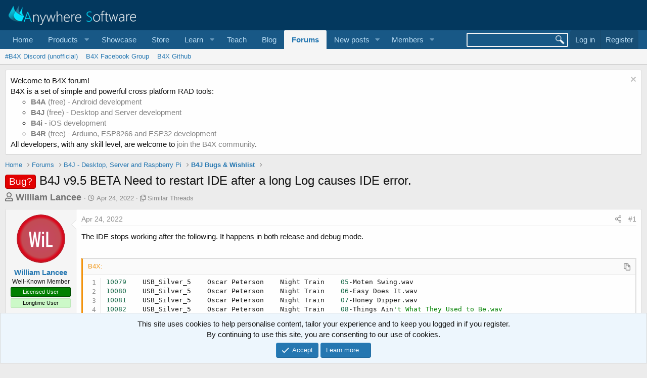

--- FILE ---
content_type: text/html; charset=utf-8
request_url: https://www.b4x.com/android/forum/threads/b4j-v9-5-beta-need-to-restart-ide-after-a-long-log-causes-ide-error.140093/
body_size: 18675
content:
<!DOCTYPE html>
<html id="XF" lang="en-US" dir="LTR"
	data-app="public"
	data-template="thread_view"
	data-container-key="node-55"
	data-content-key="thread-140093"
	data-logged-in="false"
	data-cookie-prefix="xf_"
	data-csrf="1769014641,96de6f12e79ad9add2d4d2d2fef7f6bf"
	class="has-no-js template-thread_view"
	>
<head>
	
		<link rel="amphtml" href="https://www.b4x.com/android/forum/threads/b4j-v9-5-beta-need-to-restart-ide-after-a-long-log-causes-ide-error.140093/?amp=1">
	

	<meta charset="utf-8" />
	<meta http-equiv="X-UA-Compatible" content="IE=Edge" />
	<meta name="viewport" content="width=device-width, initial-scale=1, viewport-fit=cover">

	
	
	

	<title>B4J v9.5  BETA Need to restart IDE after a long Log causes IDE error. | B4X Programming Forum</title>

	<link rel="manifest" href="/android/forum/webmanifest.php">
	
		<meta name="theme-color" content="rgb(3, 56, 94)" />
	

	<meta name="apple-mobile-web-app-title" content="B4X Programming Forum">
	

	
		
		<meta name="description" content="The IDE stops working after the following.  It happens in both release and debug mode.


10079    USB_Silver_5    Oscar Peterson    Night Train    05-Moten..." />
		<meta property="og:description" content="The IDE stops working after the following.  It happens in both release and debug mode.


10079    USB_Silver_5    Oscar Peterson    Night Train    05-Moten Swing.wav
10080    USB_Silver_5    Oscar Peterson    Night Train    06-Easy Does It.wav
10081    USB_Silver_5    Oscar Peterson    Night..." />
		<meta property="twitter:description" content="The IDE stops working after the following.  It happens in both release and debug mode.


10079    USB_Silver_5    Oscar Peterson    Night Train    05-Moten Swing.wav
10080    USB_Silver_5    Oscar..." />
	
	
		<meta property="og:url" content="https://www.b4x.com/android/forum/threads/b4j-v9-5-beta-need-to-restart-ide-after-a-long-log-causes-ide-error.140093/" />
	
		<link rel="canonical" href="https://www.b4x.com/android/forum/threads/b4j-v9-5-beta-need-to-restart-ide-after-a-long-log-causes-ide-error.140093/" />
	

	
		
	
	
	<meta property="og:site_name" content="B4X Programming Forum" />


	
	
		
	
	
	<meta property="og:type" content="website" />


	
	
		
	
	
	
		<meta property="og:title" content="B4J v9.5  BETA Need to restart IDE after a long Log causes IDE error." />
		<meta property="twitter:title" content="B4J v9.5  BETA Need to restart IDE after a long Log causes IDE error." />
	


	
	
	
	

	
	

	


	<link rel="preload" href="/android/forum/styles/fonts/fa/fa-regular-400.woff2?_v=5.15.3" as="font" type="font/woff2" crossorigin="anonymous" />


	<link rel="preload" href="/android/forum/styles/fonts/fa/fa-solid-900.woff2?_v=5.15.3" as="font" type="font/woff2" crossorigin="anonymous" />


<link rel="preload" href="/android/forum/styles/fonts/fa/fa-brands-400.woff2?_v=5.15.3" as="font" type="font/woff2" crossorigin="anonymous" />

	<link rel="stylesheet" href="/android/forum/css.php?css=public%3Anormalize.css%2Cpublic%3Afa.css%2Cpublic%3Acore.less%2Cpublic%3Aapp.less&amp;s=1&amp;l=1&amp;d=1768197160&amp;k=6946be6250faa5a3e2f7b63faffa5ea00bd44080" />

	<link rel="stylesheet" href="/android/forum/css.php?css=public%3ACMTV_Code_Prism_plugins.less%2Cpublic%3ACMTV_Code_code_block.less%2Cpublic%3Aalnb_navigation.less%2Cpublic%3Aattachments.less%2Cpublic%3Abb_code.less%2Cpublic%3Amessage.less%2Cpublic%3Anotices.less%2Cpublic%3Ashare_controls.less%2Cpublic%3Astructured_list.less%2Cpublic%3Aextra.less&amp;s=1&amp;l=1&amp;d=1768197160&amp;k=f20cd91250a1d2c14c9b3d132008aeed469c3cbb" />

	
		<script src="/android/forum/js/xf/preamble.min.js?_v=ccbd5de7"></script>
	


	
		<link rel="icon" type="image/png" href="https://www.b4x.com/android/forum/favicon-32x32.png" sizes="32x32" />
	
	
	<!-- b4x -->
	<!--<script src="https://b4x-4c17.kxcdn.com/android/forum/js/jquery/jquery-1.11.0.min.js"></script>	-->

<script defer src="/js/jquery-ui.js"></script>
<link rel="stylesheet" href="/js/jquery-ui.css">
<link href="/opensearch.xml" rel="search" title="B4X Search Engine" type="application/opensearchdescription+xml">
<script defer src="/js/xf2_headers.js" type="text/javascript"></script>
</head>
<body data-template="thread_view">
<input type="hidden" id="name" value="forum"  />
	
<div class="p-pageWrapper" id="top">





<header class="p-header" id="header">
	<div class="p-header-inner">
		<div class="p-header-content">

			<div class="p-header-logo p-header-logo--image">
				<a href="/android/forum/">
					<img src="/images/Logo_on-dark.png" srcset="" alt="B4X Programming Forum"
						width="" height="" />
				</a>
			</div>

			
		</div>
	</div>
</header>





	<div class="p-navSticky p-navSticky--primary" data-xf-init="sticky-header">
		
	<nav class="p-nav">
		<div class="p-nav-inner">
			<button type="button" class="button--plain p-nav-menuTrigger button" data-xf-click="off-canvas" data-menu=".js-headerOffCanvasMenu" tabindex="0" aria-label="Menu"><span class="button-text">
				<i aria-hidden="true"></i>
			</span></button>

			<div class="p-nav-smallLogo">
				<a href="/android/forum/">
					<img src="/android/forum/favicon-32x32.png"
						alt="B4X Programming Forum"
					 />
				</a>
			</div>

			<div class="p-nav-scroller hScroller" data-xf-init="h-scroller" data-auto-scroll=".p-navEl.is-selected">
				<div class="hScroller-scroll">
					<ul class="p-nav-list js-offCanvasNavSource">
					
						<li>
							
	<div class="p-navEl " >
		

			
	
	<a href="https://www.b4x.com"
		class="p-navEl-link "
		
		data-xf-key="1"
		data-nav-id="home">Home</a>


			

		
		
	</div>

						</li>
					
						<li>
							
	<div class="p-navEl " data-has-children="true">
		<a data-xf-key="2"
			data-xf-click="menu"
			data-menu-pos-ref="< .p-navEl"
			class="p-navEl-linkHolder"
			role="button"
			tabindex="0"
			aria-expanded="false"
			aria-haspopup="true">
			
	
	<span 
		class="p-navEl-link p-navEl-link--menuTrigger "
		
		
		data-nav-id="Products">Products</span>

		</a>

		
		
			<div class="menu menu--structural" data-menu="menu" aria-hidden="true">
				<div class="menu-content">
					
						
	
	
	<a href="https://www.b4x.com/b4a.html"
		class="menu-linkRow u-indentDepth0 js-offCanvasCopy "
		
		
		data-nav-id="b4a">B4A</a>

	

					
						
	
	
	<a href="https://www.b4x.com/b4i.html"
		class="menu-linkRow u-indentDepth0 js-offCanvasCopy "
		
		
		data-nav-id="b4i">B4i</a>

	

					
						
	
	
	<a href="https://www.b4x.com/b4j.html"
		class="menu-linkRow u-indentDepth0 js-offCanvasCopy "
		
		
		data-nav-id="b4j">B4J</a>

	

					
						
	
	
	<a href="https://www.b4x.com/b4r.html"
		class="menu-linkRow u-indentDepth0 js-offCanvasCopy "
		
		
		data-nav-id="b4r">B4R</a>

	

					
				</div>
			</div>
		
	</div>

						</li>
					
						<li>
							
	<div class="p-navEl " >
		

			
	
	<a href="https://www.b4x.com/showcase.html"
		class="p-navEl-link "
		
		data-xf-key="3"
		data-nav-id="showcase">Showcase</a>


			

		
		
	</div>

						</li>
					
						<li>
							
	<div class="p-navEl " >
		

			
	
	<a href="https://www.b4x.com/store.html"
		class="p-navEl-link "
		
		data-xf-key="4"
		data-nav-id="store">Store</a>


			

		
		
	</div>

						</li>
					
						<li>
							
	<div class="p-navEl " data-has-children="true">
		<a data-xf-key="5"
			data-xf-click="menu"
			data-menu-pos-ref="< .p-navEl"
			class="p-navEl-linkHolder"
			role="button"
			tabindex="0"
			aria-expanded="false"
			aria-haspopup="true">
			
	
	<span 
		class="p-navEl-link p-navEl-link--menuTrigger "
		
		
		data-nav-id="learn">Learn</span>

		</a>

		
		
			<div class="menu menu--structural" data-menu="menu" aria-hidden="true">
				<div class="menu-content">
					
						
	
	
	<a href="https://www.b4x.com/learn.html"
		class="menu-linkRow u-indentDepth0 js-offCanvasCopy "
		
		
		data-nav-id="learn_general">General</a>

	

					
						
	
	
	<a href="https://www.b4x.com/android/documentation.html"
		class="menu-linkRow u-indentDepth0 js-offCanvasCopy "
		
		
		data-nav-id="guides">Guides</a>

	

					
						
	
	
	<a href="https://www.b4x.com/etp.html"
		class="menu-linkRow u-indentDepth0 js-offCanvasCopy "
		
		
		data-nav-id="videos">Video Tutorials</a>

	

					
						
	
	
	<a href="https://www.b4x.com/glossary/"
		class="menu-linkRow u-indentDepth0 js-offCanvasCopy "
		
		
		data-nav-id="glossary">Glossary</a>

	

					
				</div>
			</div>
		
	</div>

						</li>
					
						<li>
							
	<div class="p-navEl " >
		

			
	
	<a href="https://www.b4x.com/teach.html"
		class="p-navEl-link "
		
		data-xf-key="6"
		data-nav-id="teach">Teach</a>


			

		
		
	</div>

						</li>
					
						<li>
							
	<div class="p-navEl " >
		

			
	
	<a href="https://www.b4x.com/blog.html"
		class="p-navEl-link "
		
		data-xf-key="7"
		data-nav-id="Blog">Blog</a>


			

		
		
	</div>

						</li>
					
						<li>
							
	<div class="p-navEl is-selected" data-has-children="true">
		

			
	
	<a href="/android/forum/"
		class="p-navEl-link p-navEl-link--splitMenu "
		
		
		data-nav-id="forums">Forums</a>


			<a data-xf-key="8"
				data-xf-click="menu"
				data-menu-pos-ref="< .p-navEl"
				class="p-navEl-splitTrigger"
				role="button"
				tabindex="0"
				aria-label="Toggle expanded"
				aria-expanded="false"
				aria-haspopup="true"></a>

		
		
			<div class="menu menu--structural" data-menu="menu" aria-hidden="true">
				<div class="menu-content">
					
						
	
	
	<a href="https://discord.gg/Aja3fkGHJK"
		class="menu-linkRow u-indentDepth0 js-offCanvasCopy "
		
		
		data-nav-id="discord">#B4X Discord (unofficial)</a>

	

					
						
	
	
	<a href="https://www.facebook.com/groups/b4x.developers"
		class="menu-linkRow u-indentDepth0 js-offCanvasCopy "
		
		
		data-nav-id="facebook">B4X Facebook Group</a>

	

					
						
	
	
	<a href="https://github.com/AnywhereSoftware/B4X_Forum_Resources/tree/main"
		class="menu-linkRow u-indentDepth0 js-offCanvasCopy "
		
		
		data-nav-id="900">B4X Github</a>

	

					
				</div>
			</div>
		
	</div>

						</li>
					
						<li>
							
	<div class="p-navEl " data-has-children="true">
		

			
	
	<a href="/android/forum/whats-new/posts/"
		class="p-navEl-link p-navEl-link--splitMenu "
		
		
		data-nav-id="whatsNewPosts">New posts</a>


			<a data-xf-key="9"
				data-xf-click="menu"
				data-menu-pos-ref="< .p-navEl"
				class="p-navEl-splitTrigger"
				role="button"
				tabindex="0"
				aria-label="Toggle expanded"
				aria-expanded="false"
				aria-haspopup="true"></a>

		
		
			<div class="menu menu--structural" data-menu="menu" aria-hidden="true">
				<div class="menu-content">
					
						
	
	
	<a href="/android/forum/whats-new/"
		class="menu-linkRow u-indentDepth0 js-offCanvasCopy "
		
		
		data-nav-id="whatsNew">What's new</a>

	

					
						
	
	
	<a href="/android/forum/whats-new/profile-posts/"
		class="menu-linkRow u-indentDepth0 js-offCanvasCopy "
		 rel="nofollow"
		
		data-nav-id="whatsNewProfilePosts">New profile posts</a>

	

					
						
	
	
	<a href="/android/forum/whats-new/latest-activity"
		class="menu-linkRow u-indentDepth0 js-offCanvasCopy "
		 rel="nofollow"
		
		data-nav-id="latestActivity">Latest activity</a>

	

					
				</div>
			</div>
		
	</div>

						</li>
					
						<li>
							
	<div class="p-navEl " data-has-children="true">
		

			
	
	<a href="/android/forum/members/"
		class="p-navEl-link p-navEl-link--splitMenu "
		
		
		data-nav-id="members">Members</a>


			<a data-xf-key="10"
				data-xf-click="menu"
				data-menu-pos-ref="< .p-navEl"
				class="p-navEl-splitTrigger"
				role="button"
				tabindex="0"
				aria-label="Toggle expanded"
				aria-expanded="false"
				aria-haspopup="true"></a>

		
		
			<div class="menu menu--structural" data-menu="menu" aria-hidden="true">
				<div class="menu-content">
					
						
	
	
	<a href="/android/forum/online/"
		class="menu-linkRow u-indentDepth0 js-offCanvasCopy "
		
		
		data-nav-id="currentVisitors">Current visitors</a>

	

					
						
	
	
	<a href="/android/forum/whats-new/profile-posts/"
		class="menu-linkRow u-indentDepth0 js-offCanvasCopy "
		 rel="nofollow"
		
		data-nav-id="newProfilePosts">New profile posts</a>

	

					
						
	
	
	<a href="/android/forum/search/?type=profile_post"
		class="menu-linkRow u-indentDepth0 js-offCanvasCopy "
		
		
		data-nav-id="searchProfilePosts">Search profile posts</a>

	

					
				</div>
			</div>
		
	</div>

						</li>
					
					</ul>
				</div>
			</div>

			<div class="p-nav-opposite">
				<!-- b4x -->
		<form id="searchform" class="p-navgroup p-account b4xsearch" action="/android/forum/pages/results/">
			<input id="search" type="text" name="query" class="ui-autocomplete-input" autocomplete="off">
			<input type="hidden" name="time">
			<input type="hidden" name="author">
			<input type="hidden" name="bookmark_tag">
			<input type="hidden" name="prefix">
			<input type="hidden" name="product">
			<input type="hidden" name="page">
		</form>
	
				<div class="p-navgroup p-account p-navgroup--guest">
					
						<a href="/android/forum/login/" class="p-navgroup-link p-navgroup-link--textual p-navgroup-link--logIn"
							data-xf-click="overlay" data-follow-redirects="on">
							<span class="p-navgroup-linkText">Log in</span>
						</a>
						
							<a href="/android/forum/register/" class="p-navgroup-link p-navgroup-link--textual p-navgroup-link--register"
								data-xf-click="overlay" data-follow-redirects="on">
								<span class="p-navgroup-linkText">Register</span>
							</a>
						
					
				</div>

				<div class="p-navgroup p-discovery">
					<a href="/android/forum/whats-new/"
						

	class="p-navgroup-link p-navgroup-link--iconic p-navgroup-link--whatsnew"

						aria-label="What&#039;s new"
						title="What&#039;s new">
						<i aria-hidden="true"></i>
						<span class="p-navgroup-linkText">What's new</span>
					</a>
					<!--
					
						<a href="/android/forum/search/"
							class="p-navgroup-link p-navgroup-link--iconic p-navgroup-link--search"
							data-xf-click="menu"
							data-xf-key="/"
							aria-label="Search"
							aria-expanded="false"
							aria-haspopup="true"
							title="Search">
							<i aria-hidden="true"></i>
							<span class="p-navgroup-linkText">Search</span>
						</a>
						<div class="menu menu--structural menu--wide" data-menu="menu" aria-hidden="true">
							<form action="/android/forum/search/search" method="post"
								class="menu-content"
								data-xf-init="quick-search">

								<h3 class="menu-header">Search</h3>
								
								<div class="menu-row">
									
										<div class="inputGroup inputGroup--joined">
											<input type="text" class="input" name="keywords" placeholder="Search…" aria-label="Search" data-menu-autofocus="true" />
											
			<select name="constraints" class="js-quickSearch-constraint input" aria-label="Search within">
				<option value="">Everywhere</option>
<option value="{&quot;search_type&quot;:&quot;post&quot;}">Threads</option>
<option value="{&quot;search_type&quot;:&quot;post&quot;,&quot;c&quot;:{&quot;nodes&quot;:[55],&quot;child_nodes&quot;:1}}">This forum</option>
<option value="{&quot;search_type&quot;:&quot;post&quot;,&quot;c&quot;:{&quot;thread&quot;:140093}}">This thread</option>

			</select>
		
										</div>
									
								</div>

								
								<div class="menu-row">
									<label class="iconic"><input type="checkbox"  name="c[title_only]" value="1" /><i aria-hidden="true"></i><span class="iconic-label">Search titles only

												
													<span tabindex="0" role="button"
														data-xf-init="tooltip" data-trigger="hover focus click" title="Tags will also be searched">

														<i class="fa--xf far fa-question-circle u-muted u-smaller" aria-hidden="true"></i>
													</span></span></label>

								</div>
								
								<div class="menu-row">
									<div class="inputGroup">
										<span class="inputGroup-text" id="ctrl_search_menu_by_member">By:</span>
										<input type="text" class="input" name="c[users]" data-xf-init="auto-complete" placeholder="Member" aria-labelledby="ctrl_search_menu_by_member" />
									</div>
								</div>
								<div class="menu-footer">
									<span class="menu-footer-controls">
										<button type="submit" class="button--primary button button--icon button--icon--search"><span class="button-text">Search</span></button>
										<a href="/android/forum/search/" class="button"><span class="button-text">Advanced search…</span></a>
									</span>
								</div>

								<input type="hidden" name="_xfToken" value="1769014641,96de6f12e79ad9add2d4d2d2fef7f6bf" />
							</form>
						</div>
					
					-->
				</div>
			</div>
		</div>
	</nav>

	</div>
	
	
		<div class="p-sectionLinks">
			<div class="p-sectionLinks-inner hScroller" data-xf-init="h-scroller">
				<div class="hScroller-scroll">
					<ul class="p-sectionLinks-list">
					
						<li>
							
	<div class="p-navEl " >
		

			
	
	<a href="https://discord.gg/Aja3fkGHJK"
		class="p-navEl-link "
		
		data-xf-key="alt+1"
		data-nav-id="discord">#B4X Discord (unofficial)</a>


			

		
		
	</div>

						</li>
					
						<li>
							
	<div class="p-navEl " >
		

			
	
	<a href="https://www.facebook.com/groups/b4x.developers"
		class="p-navEl-link "
		
		data-xf-key="alt+2"
		data-nav-id="facebook">B4X Facebook Group</a>


			

		
		
	</div>

						</li>
					
						<li>
							
	<div class="p-navEl " >
		

			
	
	<a href="https://github.com/AnywhereSoftware/B4X_Forum_Resources/tree/main"
		class="p-navEl-link "
		
		data-xf-key="alt+3"
		data-nav-id="900">B4X Github</a>


			

		
		
	</div>

						</li>
					
					</ul>
				</div>
			</div>
		</div>
	



<div class="offCanvasMenu offCanvasMenu--nav js-headerOffCanvasMenu" data-menu="menu" aria-hidden="true" data-ocm-builder="navigation">
	<div class="offCanvasMenu-backdrop" data-menu-close="true"></div>
	<div class="offCanvasMenu-content">
		<div class="offCanvasMenu-header">
			Menu
			<a class="offCanvasMenu-closer" data-menu-close="true" role="button" tabindex="0" aria-label="Close"></a>
		</div>
		
			<div class="p-offCanvasRegisterLink">
				<div class="offCanvasMenu-linkHolder">
					<a href="/android/forum/login/" class="offCanvasMenu-link" data-xf-click="overlay" data-menu-close="true">
						Log in
					</a>
				</div>
				<hr class="offCanvasMenu-separator" />
				
					<div class="offCanvasMenu-linkHolder">
						<a href="/android/forum/register/" class="offCanvasMenu-link" data-xf-click="overlay" data-menu-close="true">
							Register
						</a>
					</div>
					<hr class="offCanvasMenu-separator" />
				
			</div>
		
		<div class="js-offCanvasNavTarget"></div>
		<div class="offCanvasMenu-installBanner js-installPromptContainer" style="display: none;" data-xf-init="install-prompt">
			<div class="offCanvasMenu-installBanner-header">Install the app</div>
			<button type="button" class="js-installPromptButton button"><span class="button-text">Install</span></button>
		</div>
	</div>
</div>

<div class="p-body">
	<div class="p-body-inner">
		<!--XF:EXTRA_OUTPUT-->


		
			
	
		
		
		

		<ul class="notices notices--block  js-notices"
			data-xf-init="notices"
			data-type="block"
			data-scroll-interval="6">

			
				
	<li class="notice js-notice notice--light"
		data-notice-id="18"
		data-delay-duration="0"
		data-display-duration="0"
		data-auto-dismiss=""
		data-visibility="">

		
		<div class="notice-content">
			
				<a href="/android/forum/account/dismiss-notice?notice_id=18" class="notice-dismiss js-noticeDismiss" data-xf-init="tooltip" title="Dismiss notice"></a>
			
			Welcome to B4X forum!<br/>
B4X is a set of simple and powerful cross platform RAD tools: <br/>
<ul>
	<li><a href="https://www.b4x.com/b4a.html"><b>B4A</b> (free) - Android development</a></li>
	<li><a href="https://www.b4x.com/b4j.html"><b>B4J</b> (free) - Desktop and Server development</a></li>
	<li><a href="https://www.b4x.com/b4i.html"><b>B4i</b> - iOS development</a></li>
	 <li><a href="https://www.b4x.com/b4r.html"><b>B4R</b> (free) - Arduino, ESP8266 and ESP32 development</a></li>
</ul>
All developers, with any skill level, are welcome to <a href="https://www.b4x.com/android/forum/register/">join the B4X community</a>.
		</div>
	</li>

			
		</ul>
	

		

		

		
		
	
		<ul class="p-breadcrumbs "
			itemscope itemtype="https://schema.org/BreadcrumbList">
		
			

			
			
				
				
	<li itemprop="itemListElement" itemscope itemtype="https://schema.org/ListItem">
		<a href="https://www.b4x.com" itemprop="item">
			<span itemprop="name">Home</span>
		</a>
		<meta itemprop="position" content="1" />
	</li>

			

			
				
				
	<li itemprop="itemListElement" itemscope itemtype="https://schema.org/ListItem">
		<a href="/android/forum/" itemprop="item">
			<span itemprop="name">Forums</span>
		</a>
		<meta itemprop="position" content="2" />
	</li>

			
			
				
				
	<li itemprop="itemListElement" itemscope itemtype="https://schema.org/ListItem">
		<a href="/android/forum/#b4j-desktop-server-and-raspberry-pi.53" itemprop="item">
			<span itemprop="name">B4J - Desktop, Server and Raspberry Pi</span>
		</a>
		<meta itemprop="position" content="3" />
	</li>

			
				
				
	<li itemprop="itemListElement" itemscope itemtype="https://schema.org/ListItem">
		<a href="/android/forum/forums/b4j-bugs-wishlist.55/" itemprop="item">
			<span itemprop="name">B4J Bugs &amp; Wishlist</span>
		</a>
		<meta itemprop="position" content="4" />
	</li>

			

		
		</ul>
	

		

		
	<noscript><div class="blockMessage blockMessage--important blockMessage--iconic u-noJsOnly">JavaScript is disabled. For a better experience, please enable JavaScript in your browser before proceeding.</div></noscript>

		
	<div class="blockMessage blockMessage--important blockMessage--iconic js-browserWarning" style="display: none">You are using an out of date browser. It  may not display this or other websites correctly.<br />You should upgrade or use an <a href="https://www.google.com/chrome/" target="_blank" rel="noopener">alternative browser</a>.</div>


		
			<div class="p-body-header">
			
				
					<div class="p-title ">
					
						
							<h1 class="p-title-value"><span class="label label--red" dir="auto">Bug?</span><span class="label-append">&nbsp;</span>B4J v9.5  BETA Need to restart IDE after a long Log causes IDE error.</h1>
						
						
					
					</div>
				

				
					<div class="p-description">
	<ul class="listInline listInline--bullet">
		<li>
			<b style="font-size:18px; color:#717171;">
			<i class="fa--xf far fa-user" aria-hidden="true" title="Thread starter"></i>
			<span class="u-srOnly">Thread starter</span>

			<a href="/android/forum/members/william-lancee.78857/" class="username  u-concealed" dir="auto" itemprop="name" data-user-id="78857" data-xf-init="member-tooltip">William Lancee</a>
			</b>
		</li>
		<li>
			<i class="fa--xf far fa-clock" aria-hidden="true" title="Start date"></i>
			<span class="u-srOnly">Start date</span>

			<a href="/android/forum/threads/b4j-v9-5-beta-need-to-restart-ide-after-a-long-log-causes-ide-error.140093/" class="u-concealed"><time  class="u-dt" dir="auto" datetime="2022-04-24T15:04:22+0100" data-time="1650809062" data-date-string="Apr 24, 2022" data-time-string="3:04 PM" title="Apr 24, 2022 at 3:04 PM">Apr 24, 2022</time></a>
		</li>
		
		<li>
			<i class="fa--xf far fa-copy" aria-hidden="true" title="Similar Threads"></i>
			<span class="u-srOnly">Similar Threads</span>

			<a href="#footer" class="u-concealed">Similar Threads</a>
		</li>
		
	</ul>
</div>
				
			
			</div>
		

		<div class="p-body-main  ">
			
			<div class="p-body-contentCol"></div>
			

			

			<div class="p-body-content">
				
				<div class="p-body-pageContent">











	
	
	
		
	
	
	


	
	
	
		
	
	
	


	
	
		
	
	
	


	
	










	



	

	
		
	



















<div class="block block--messages" data-xf-init="" data-type="post" data-href="/android/forum/inline-mod/" data-search-target="*">

	<span class="u-anchorTarget" id="posts"></span>

	
		
	

	

	<div class="block-outer"></div>

								
	
							

	
		
	<div class="block-outer js-threadStatusField"></div>

	

	<div class="block-container lbContainer"
		data-xf-init="lightbox select-to-quote"
		data-message-selector=".js-post"
		data-lb-id="thread-140093"
		data-lb-universal="0">

		<div class="block-body js-replyNewMessageContainer">
			
				

					

					
						

	

	

	
	<article class="message message--post js-post js-inlineModContainer  "
		data-author="William Lancee"
		data-content="post-887198"
		id="js-post-887198">

		<span class="u-anchorTarget" id="post-887198"></span>

		
			<div class="message-inner">
				
					<div class="message-cell message-cell--user">
						

	<section itemscope itemtype="https://schema.org/Person" class="message-user">
		<div class="message-avatar ">
			<div class="message-avatar-wrapper">
				<a href="/android/forum/members/william-lancee.78857/" class="avatar avatar--m" data-user-id="78857" data-xf-init="member-tooltip">
			<img src="/android/forum/data/avatars/m/78/78857.jpg?1577647893" srcset="/android/forum/data/avatars/l/78/78857.jpg?1577647893 2x" alt="William Lancee" class="avatar-u78857-m" width="96" height="96" loading="lazy" itemprop="image" /> 
		</a>
				
			</div>
		</div>
		<div class="message-userDetails">
			<h4 class="message-name"><a href="/android/forum/members/william-lancee.78857/" class="username " dir="auto" itemprop="name" data-user-id="78857" data-xf-init="member-tooltip">William Lancee</a></h4>
			<h5 class="userTitle message-userTitle" dir="auto" itemprop="jobTitle">Well-Known Member</h5>
			<div class="userBanner userBanner userBanner--green message-userBanner" itemprop="jobTitle"><span class="userBanner-before"></span><strong>Licensed User</strong><span class="userBanner-after"></span></div>
<div class="userBanner userBanner userBanner--lightGreen message-userBanner" itemprop="jobTitle"><span class="userBanner-before"></span><strong>Longtime User</strong><span class="userBanner-after"></span></div>
		</div>
		
			
			
		
		<span class="message-userArrow"></span>
	</section>

					</div>
				

				
					<div class="message-cell message-cell--main">
					
						<div class="message-main js-quickEditTarget">

							
								

	<header class="message-attribution message-attribution--split">
		<ul class="message-attribution-main listInline ">
			
			
			<li class="u-concealed">
				<a href="/android/forum/threads/b4j-v9-5-beta-need-to-restart-ide-after-a-long-log-causes-ide-error.140093/post-887198" rel="nofollow">
					<time  class="u-dt" dir="auto" datetime="2022-04-24T15:04:22+0100" data-time="1650809062" data-date-string="Apr 24, 2022" data-time-string="3:04 PM" title="Apr 24, 2022 at 3:04 PM" itemprop="datePublished">Apr 24, 2022</time>
				</a>
			</li>
			
		</ul>

		<ul class="message-attribution-opposite message-attribution-opposite--list ">
			
			<li>
				<a href="/android/forum/threads/b4j-v9-5-beta-need-to-restart-ide-after-a-long-log-causes-ide-error.140093/post-887198"
					class="message-attribution-gadget"
					data-xf-init="share-tooltip"
					data-href="/android/forum/posts/887198/share"
					aria-label="Share"
					rel="nofollow">
					<i class="fa--xf far fa-share-alt" aria-hidden="true"></i>
				</a>
			</li>
			
			
				<li>
					<a href="/android/forum/threads/b4j-v9-5-beta-need-to-restart-ide-after-a-long-log-causes-ide-error.140093/post-887198" rel="nofollow">
						#1
					</a>
				</li>
			
		</ul>
	</header>

							

							<div class="message-content js-messageContent">
							

								
									
	
	
	

								

								
									

	<div class="message-userContent lbContainer js-lbContainer "
		data-lb-id="post-887198"
		data-lb-caption-desc="William Lancee &middot; Apr 24, 2022 at 3:04 PM">

		
			

	

		

		<article class="message-body js-selectToQuote">
			
				
			
			
				<div class="bbWrapper">The IDE stops working after the following.  It happens in both release and debug mode.<br />
<br />

	
	
	





	



	










<div class="bbCodeBlock bbCodeBlock--screenLimited bbCodeBlock--code language-b4x "
	 data-xf-init="CMTV-code-block">
	
	<div class="bbCodeBlock-header">
		<div class="bbCodeBlock-title">
			<span title="">
				B4X:
			</span>
		</div>
		
		<div class="bbCodeBlock-actions">
			<i class="fa--xf far fa-expand-alt action action--expand action--hidden" aria-hidden="true" title="Expand" data-xf-init="tooltip" data-xf-click="CMTV-code-block-expand"></i>
			
			<i class="fa--xf far fa-compress-alt action action--collapse action--hidden" aria-hidden="true" title="Collapse" data-xf-init="tooltip" data-xf-click="CMTV-code-block-collapse"></i>
			
			<i class="fa--xf far fa-paste action action--copy" aria-hidden="true" title="Copy" data-xf-init="tooltip"></i>
		</div>
	</div>
	
	<div class="bbCodeBlock-content" dir="ltr">
		<pre class="bbCodeCode line-numbers" dir="ltr" data-line="" data-xf-init="CMTV-code-block-extend" data-lang="b4x"><code>10079    USB_Silver_5    Oscar Peterson    Night Train    05-Moten Swing.wav
10080    USB_Silver_5    Oscar Peterson    Night Train    06-Easy Does It.wav
10081    USB_Silver_5    Oscar Peterson    Night Train    07-Honey Dipper.wav
10082    USB_Silver_5    Oscar Peterson    Night Train    08-Things Ain't What They Used to Be.wav
10083    USB_Silver_5    Oscar Peterson    Night Train    09-I Got It Bad and That Ain't Good.wav
10084    USB_Silver_5    Oscar Peterson    Night Train    10-Band Call.wav
10085    USB_Silver_5    Oscar Peterson    Night Train    11-Hymn to Freedom.wav
10086    USB_Silver_5    Oscar Peterson    Night Train    folder.jpg
10087    USB_Silver_5    Perlman and Zukerman    Violin Duets    01-Moszkowski Two Violins and Piano.wav
10088    USB_Silver_5    Perlman and Zukerman    Violin Duets    02-Shostakovich Violin Duets.wav
10089    USB_Silver_5    Perlman and Zukerman    Violin Duets    03-Prokofiev Sonata op56.wav
10090    USB_Silver_5    Perlman and Zukerman    Violin Duets    folder.jpg
[IDE message - 9:52:37]
An error occurred.
Destination array was not long enough. Check destIndex and length, and the array's lower bounds.</code></pre>
	</div>
	
	<div class="bbCodeBlock-grip resizer--hidden" data-xf-init="CMTV-code-block-resizer">
		<i class="fa--xf far fa-grip-horizontal" aria-hidden="true"></i>
	</div>
</div></div>
			
			<div class="js-selectToQuoteEnd">&nbsp;</div>
			
				
			
		</article>

		
			

	

		

		
			
	
		
		<section class="message-attachments">
			<h4 class="block-textHeader">Attachments</h4>
			<ul class="attachmentList">
				
					
						
	<li class="file file--linked">
		<a class="u-anchorTarget" id="attachment-128418"></a>
		
			<a class="file-preview" href="/android/forum/attachments/logproblem-zip.128418/" target="_blank">
				<span class="file-typeIcon">
					<i class="fa--xf far fa-file-archive" aria-hidden="true"></i>
				</span>
			</a>
		

		<div class="file-content">
			<div class="file-info">
				<span class="file-name" title="logProblem.zip">logProblem.zip</span>
				<div class="file-meta">
					205.4 KB &middot; Views: 327
				</div>
			</div>
		</div>
	</li>

					
				
			</ul>
		</section>
	

		
	</div>

								

								
									
	

								

								
									
	

								

							
							</div>

							
								
	<footer class="message-footer">
		

		<div class="reactionsBar js-reactionsList ">
			
		</div>

		<div class="js-historyTarget message-historyTarget toggleTarget" data-href="trigger-href"></div>
	</footer>

							
						</div>

					
					</div>
				
			</div>
		
	</article>

						
					
	

					

					

				

					

					
						

	

	

	
	<article class="message message--post js-post js-inlineModContainer  "
		data-author="William Lancee"
		data-content="post-887268"
		id="js-post-887268">

		<span class="u-anchorTarget" id="post-887268"></span>

		
			<div class="message-inner">
				
					<div class="message-cell message-cell--user">
						

	<section itemscope itemtype="https://schema.org/Person" class="message-user">
		<div class="message-avatar ">
			<div class="message-avatar-wrapper">
				<a href="/android/forum/members/william-lancee.78857/" class="avatar avatar--m" data-user-id="78857" data-xf-init="member-tooltip">
			<img src="/android/forum/data/avatars/m/78/78857.jpg?1577647893" srcset="/android/forum/data/avatars/l/78/78857.jpg?1577647893 2x" alt="William Lancee" class="avatar-u78857-m" width="96" height="96" loading="lazy" itemprop="image" /> 
		</a>
				
			</div>
		</div>
		<div class="message-userDetails">
			<h4 class="message-name"><a href="/android/forum/members/william-lancee.78857/" class="username " dir="auto" itemprop="name" data-user-id="78857" data-xf-init="member-tooltip">William Lancee</a></h4>
			<h5 class="userTitle message-userTitle" dir="auto" itemprop="jobTitle">Well-Known Member</h5>
			<div class="userBanner userBanner userBanner--green message-userBanner" itemprop="jobTitle"><span class="userBanner-before"></span><strong>Licensed User</strong><span class="userBanner-after"></span></div>
<div class="userBanner userBanner userBanner--lightGreen message-userBanner" itemprop="jobTitle"><span class="userBanner-before"></span><strong>Longtime User</strong><span class="userBanner-after"></span></div>
		</div>
		
			
			
		
		<span class="message-userArrow"></span>
	</section>

					</div>
				

				
					<div class="message-cell message-cell--main">
					
						<div class="message-main js-quickEditTarget">

							
								

	<header class="message-attribution message-attribution--split">
		<ul class="message-attribution-main listInline ">
			
			
			<li class="u-concealed">
				<a href="/android/forum/threads/b4j-v9-5-beta-need-to-restart-ide-after-a-long-log-causes-ide-error.140093/post-887268" rel="nofollow">
					<time  class="u-dt" dir="auto" datetime="2022-04-25T03:52:17+0100" data-time="1650855137" data-date-string="Apr 25, 2022" data-time-string="3:52 AM" title="Apr 25, 2022 at 3:52 AM" itemprop="datePublished">Apr 25, 2022</time>
				</a>
			</li>
			
		</ul>

		<ul class="message-attribution-opposite message-attribution-opposite--list ">
			
			<li>
				<a href="/android/forum/threads/b4j-v9-5-beta-need-to-restart-ide-after-a-long-log-causes-ide-error.140093/post-887268"
					class="message-attribution-gadget"
					data-xf-init="share-tooltip"
					data-href="/android/forum/posts/887268/share"
					aria-label="Share"
					rel="nofollow">
					<i class="fa--xf far fa-share-alt" aria-hidden="true"></i>
				</a>
			</li>
			
			
				<li>
					<a href="/android/forum/threads/b4j-v9-5-beta-need-to-restart-ide-after-a-long-log-causes-ide-error.140093/post-887268" rel="nofollow">
						#2
					</a>
				</li>
			
		</ul>
	</header>

							

							<div class="message-content js-messageContent">
							

								
									
	
	
	

								

								
									

	<div class="message-userContent lbContainer js-lbContainer "
		data-lb-id="post-887268"
		data-lb-caption-desc="William Lancee &middot; Apr 25, 2022 at 3:52 AM">

		

		<article class="message-body js-selectToQuote">
			
				
			
			
				<div class="bbWrapper">More testing.  Use above .zip file (to get asset file) and modify code or use zip below.<br />
Why would I run the same code twice?  This is the smallest project I could make to illustrate the problem.<br />
In the actual app, the Log is populated with a variety of outputs.  The problem was very hard to track down.  After the cryptic Error message,<br />
nothing worked anymore.  I had to check a lot of things before realizing it had something to do with the Logs.<br />
<br />

	
	
	





	



	










<div class="bbCodeBlock bbCodeBlock--screenLimited bbCodeBlock--code language-b4x "
	 data-xf-init="CMTV-code-block">
	
	<div class="bbCodeBlock-header">
		<div class="bbCodeBlock-title">
			<span title="">
				B4X:
			</span>
		</div>
		
		<div class="bbCodeBlock-actions">
			<i class="fa--xf far fa-expand-alt action action--expand action--hidden" aria-hidden="true" title="Expand" data-xf-init="tooltip" data-xf-click="CMTV-code-block-expand"></i>
			
			<i class="fa--xf far fa-compress-alt action action--collapse action--hidden" aria-hidden="true" title="Collapse" data-xf-init="tooltip" data-xf-click="CMTV-code-block-collapse"></i>
			
			<i class="fa--xf far fa-paste action action--copy" aria-hidden="true" title="Copy" data-xf-init="tooltip"></i>
		</div>
	</div>
	
	<div class="bbCodeBlock-content" dir="ltr">
		<pre class="bbCodeCode line-numbers" dir="ltr" data-line="" data-xf-init="CMTV-code-block-extend" data-lang="b4x"><code>Private Sub B4XPage_Created (Root1 As B4XView)
    Root = Root1
    Root.LoadLayout(&quot;MainPage&quot;)

    catalog = File.ReadList(File.DirAssets, &quot;MusicCatalog.txt&quot;)

    Dim cnt As Long
    For i = 0 To catalog.Size - 1
        Dim s As String = catalog.Get(i)
        cnt = cnt + 1
        Log(&quot;A &quot; &amp; cnt &amp; TAB &amp; s)
    Next

'    The above works, but if you uncomment the next section, the above does not
'    It stops at A 5187 and disables the IDE
'    And this is just a copy of the above code
'    Why would the addition of this section disable the above?

'    Dim cnt As Long
'    For i = 0 To catalog.Size - 1
'        Dim s As String = catalog.Get(i)
'        cnt = cnt + 1
'        Log(&quot;B &quot; &amp; cnt &amp; TAB &amp; s)
'    Next


 
    ExitApplication
End Sub</code></pre>
	</div>
	
	<div class="bbCodeBlock-grip resizer--hidden" data-xf-init="CMTV-code-block-resizer">
		<i class="fa--xf far fa-grip-horizontal" aria-hidden="true"></i>
	</div>
</div></div>
			
			<div class="js-selectToQuoteEnd">&nbsp;</div>
			
				
			
		</article>

		

		
			
	
		
		<section class="message-attachments">
			<h4 class="block-textHeader">Attachments</h4>
			<ul class="attachmentList">
				
					
						
	<li class="file file--linked">
		<a class="u-anchorTarget" id="attachment-128445"></a>
		
			<a class="file-preview" href="/android/forum/attachments/logprob2-zip.128445/" target="_blank">
				<span class="file-typeIcon">
					<i class="fa--xf far fa-file-archive" aria-hidden="true"></i>
				</span>
			</a>
		

		<div class="file-content">
			<div class="file-info">
				<span class="file-name" title="LogProb2.zip">LogProb2.zip</span>
				<div class="file-meta">
					205.4 KB &middot; Views: 321
				</div>
			</div>
		</div>
	</li>

					
				
			</ul>
		</section>
	

		
	</div>

								

								
									
	
		<div class="message-lastEdit">
			
				Last edited: <time  class="u-dt" dir="auto" datetime="2022-04-25T04:04:40+0100" data-time="1650855880" data-date-string="Apr 25, 2022" data-time-string="4:04 AM" title="Apr 25, 2022 at 4:04 AM" itemprop="dateModified">Apr 25, 2022</time>
			
		</div>
	

								

								
									
	

								

							
							</div>

							
								
	<footer class="message-footer">
		

		<div class="reactionsBar js-reactionsList ">
			
		</div>

		<div class="js-historyTarget message-historyTarget toggleTarget" data-href="trigger-href"></div>
	</footer>

							
						</div>

					
					</div>
				
			</div>
		
	</article>

						
					
	

					

					

				

					

					
						

	

	

	
	<article class="message message--post js-post js-inlineModContainer  "
		data-author="Informatix"
		data-content="post-887298"
		id="js-post-887298">

		<span class="u-anchorTarget" id="post-887298"></span>

		
			<div class="message-inner">
				
					<div class="message-cell message-cell--user">
						

	<section itemscope itemtype="https://schema.org/Person" class="message-user">
		<div class="message-avatar ">
			<div class="message-avatar-wrapper">
				<a href="/android/forum/members/informatix.22203/" class="avatar avatar--m" data-user-id="22203" data-xf-init="member-tooltip">
			<img src="/android/forum/data/avatars/m/22/22203.jpg?1448555256" srcset="/android/forum/data/avatars/l/22/22203.jpg?1448555256 2x" alt="Informatix" class="avatar-u22203-m" width="96" height="96" loading="lazy" itemprop="image" /> 
		</a>
				
			</div>
		</div>
		<div class="message-userDetails">
			<h4 class="message-name"><a href="/android/forum/members/informatix.22203/" class="username " dir="auto" itemprop="name" data-user-id="22203" data-xf-init="member-tooltip">Informatix</a></h4>
			<h5 class="userTitle message-userTitle" dir="auto" itemprop="jobTitle">Expert</h5>
			<div class="userBanner userBanner userBanner--green message-userBanner" itemprop="jobTitle"><span class="userBanner-before"></span><strong>Licensed User</strong><span class="userBanner-after"></span></div>
<div class="userBanner userBanner userBanner--lightGreen message-userBanner" itemprop="jobTitle"><span class="userBanner-before"></span><strong>Longtime User</strong><span class="userBanner-after"></span></div>
		</div>
		
			
			
		
		<span class="message-userArrow"></span>
	</section>

					</div>
				

				
					<div class="message-cell message-cell--main">
					
						<div class="message-main js-quickEditTarget">

							
								

	<header class="message-attribution message-attribution--split">
		<ul class="message-attribution-main listInline ">
			
			
			<li class="u-concealed">
				<a href="/android/forum/threads/b4j-v9-5-beta-need-to-restart-ide-after-a-long-log-causes-ide-error.140093/post-887298" rel="nofollow">
					<time  class="u-dt" dir="auto" datetime="2022-04-25T08:31:58+0100" data-time="1650871918" data-date-string="Apr 25, 2022" data-time-string="8:31 AM" title="Apr 25, 2022 at 8:31 AM" itemprop="datePublished">Apr 25, 2022</time>
				</a>
			</li>
			
		</ul>

		<ul class="message-attribution-opposite message-attribution-opposite--list ">
			
			<li>
				<a href="/android/forum/threads/b4j-v9-5-beta-need-to-restart-ide-after-a-long-log-causes-ide-error.140093/post-887298"
					class="message-attribution-gadget"
					data-xf-init="share-tooltip"
					data-href="/android/forum/posts/887298/share"
					aria-label="Share"
					rel="nofollow">
					<i class="fa--xf far fa-share-alt" aria-hidden="true"></i>
				</a>
			</li>
			
			
				<li>
					<a href="/android/forum/threads/b4j-v9-5-beta-need-to-restart-ide-after-a-long-log-causes-ide-error.140093/post-887298" rel="nofollow">
						#3
					</a>
				</li>
			
		</ul>
	</header>

							

							<div class="message-content js-messageContent">
							

								
									
	
	
	

								

								
									

	<div class="message-userContent lbContainer js-lbContainer "
		data-lb-id="post-887298"
		data-lb-caption-desc="Informatix &middot; Apr 25, 2022 at 8:31 AM">

		

		<article class="message-body js-selectToQuote">
			
				
			
			
				<div class="bbWrapper">Same thing here. The annoying part of this problem is that it forces you to restart the IDE. And I don't really understand why the log output is limited to 4000 characters (third party library limitation?).</div>
			
			<div class="js-selectToQuoteEnd">&nbsp;</div>
			
				
			
		</article>

		

		
	</div>

								

								
									
	

								

								
									
	
		
			<aside class="message-signature">
			
				<div class="bbWrapper"><a href="https://www.paypal.com/cgi-bin/webscr?cmd=_donations&amp;business=UX9WAWBVPGCUQ&amp;lc=US&amp;item_name=Fr%c3%a9d%c3%a9ric%20Leneuf%2dMagaud&amp;currency_code=EUR&amp;bn=PP%2dDonationsBF%3abtn_donateCC_LG%2egif%3aNonHosted" target="_blank" class="link link--external" rel="nofollow ugc noopener">Click here to 
	<img src="/android/forum/proxy.php?image=https%3A%2F%2Fwww.paypalobjects.com%2Fen_US%2Fi%2Fbtn%2Fbtn_donateCC_LG.gif&amp;hash=8aadc58adebd61faf604f7f55752a2b7" data-url="https://www.paypalobjects.com/en_US/i/btn/btn_donateCC_LG.gif" class="bbImage " loading="lazy"
		 style="" width="" height="" />

 if you appreciate my work</a></div>
			
			</aside>
		
	

								

							
							</div>

							
								
	<footer class="message-footer">
		

		<div class="reactionsBar js-reactionsList ">
			
		</div>

		<div class="js-historyTarget message-historyTarget toggleTarget" data-href="trigger-href"></div>
	</footer>

							
						</div>

					
					</div>
				
			</div>
		
	</article>

						
					
	

					

					

				

					

					
						

	

	

	
	<article class="message message--post js-post js-inlineModContainer  "
		data-author="Erel"
		data-content="post-887306"
		id="js-post-887306">

		<span class="u-anchorTarget" id="post-887306"></span>

		
			<div class="message-inner">
				
					<div class="message-cell message-cell--user">
						

	<section itemscope itemtype="https://schema.org/Person" class="message-user">
		<div class="message-avatar ">
			<div class="message-avatar-wrapper">
				<a href="/android/forum/members/erel.1/" class="avatar avatar--m" data-user-id="1" data-xf-init="member-tooltip">
			<img src="/android/forum/data/avatars/m/0/1.jpg?1469350209" srcset="/android/forum/data/avatars/l/0/1.jpg?1469350209 2x" alt="Erel" class="avatar-u1-m" width="96" height="96" loading="lazy" itemprop="image" /> 
		</a>
				
			</div>
		</div>
		<div class="message-userDetails">
			<h4 class="message-name"><a href="/android/forum/members/erel.1/" class="username " dir="auto" itemprop="name" data-user-id="1" data-xf-init="member-tooltip"><span class="username--staff username--moderator username--admin">Erel</span></a></h4>
			<h5 class="userTitle message-userTitle" dir="auto" itemprop="jobTitle">B4X founder</h5>
			<div class="userBanner userBanner--staff message-userBanner" dir="auto" itemprop="jobTitle"><span class="userBanner-before"></span><strong>Staff member</strong><span class="userBanner-after"></span></div>
<div class="userBanner userBanner userBanner--green message-userBanner" itemprop="jobTitle"><span class="userBanner-before"></span><strong>Licensed User</strong><span class="userBanner-after"></span></div>
<div class="userBanner userBanner userBanner--lightGreen message-userBanner" itemprop="jobTitle"><span class="userBanner-before"></span><strong>Longtime User</strong><span class="userBanner-after"></span></div>
		</div>
		
			
			
		
		<span class="message-userArrow"></span>
	</section>

					</div>
				

				
					<div class="message-cell message-cell--main">
					
						<div class="message-main js-quickEditTarget">

							
								

	<header class="message-attribution message-attribution--split">
		<ul class="message-attribution-main listInline ">
			
			
			<li class="u-concealed">
				<a href="/android/forum/threads/b4j-v9-5-beta-need-to-restart-ide-after-a-long-log-causes-ide-error.140093/post-887306" rel="nofollow">
					<time  class="u-dt" dir="auto" datetime="2022-04-25T09:06:10+0100" data-time="1650873970" data-date-string="Apr 25, 2022" data-time-string="9:06 AM" title="Apr 25, 2022 at 9:06 AM" itemprop="datePublished">Apr 25, 2022</time>
				</a>
			</li>
			
		</ul>

		<ul class="message-attribution-opposite message-attribution-opposite--list ">
			
			<li>
				<a href="/android/forum/threads/b4j-v9-5-beta-need-to-restart-ide-after-a-long-log-causes-ide-error.140093/post-887306"
					class="message-attribution-gadget"
					data-xf-init="share-tooltip"
					data-href="/android/forum/posts/887306/share"
					aria-label="Share"
					rel="nofollow">
					<i class="fa--xf far fa-share-alt" aria-hidden="true"></i>
				</a>
			</li>
			
			
				<li>
					<a href="/android/forum/threads/b4j-v9-5-beta-need-to-restart-ide-after-a-long-log-causes-ide-error.140093/post-887306" rel="nofollow">
						#4
					</a>
				</li>
			
		</ul>
	</header>

							

							<div class="message-content js-messageContent">
							

								
									
	
	
	

								

								
									

	<div class="message-userContent lbContainer js-lbContainer "
		data-lb-id="post-887306"
		data-lb-caption-desc="Erel &middot; Apr 25, 2022 at 9:06 AM">

		

		<article class="message-body js-selectToQuote">
			
				
			
			
				<div class="bbWrapper">The project from the second post works fine here. I haven't replaced the asset file. <br />
Tested in release and debug modes.<br />
<br />
Can you enable IDE logs and post them: <a href="https://www.b4x.com/android/forum/threads/intermittent-error-message.9047/post-50478" class="link link--internal">https://www.b4x.com/android/forum/threads/intermittent-error-message.9047/post-50478</a></div>
			
			<div class="js-selectToQuoteEnd">&nbsp;</div>
			
				
			
		</article>

		

		
	</div>

								

								
									
	

								

								
									
	
		
			<aside class="message-signature">
			
				<div class="bbWrapper"><a href="https://www.b4x.com/android/forum/threads/b4x-features-that-erel-recommends-to-avoid.133280/" class="link link--internal">[B4X] Features that Erel recommends to avoid</a><br />
<a href="https://www.b4x.com/android/forum/threads/116651/#content" class="link link--internal">[B4X] &quot;Code Smells&quot; - common mistakes and other tips</a></div>
			
			</aside>
		
	

								

							
							</div>

							
								
	<footer class="message-footer">
		

		<div class="reactionsBar js-reactionsList ">
			
		</div>

		<div class="js-historyTarget message-historyTarget toggleTarget" data-href="trigger-href"></div>
	</footer>

							
						</div>

					
					</div>
				
			</div>
		
	</article>

						
					
	

					

					

				

					

					
						

	

	

	
	<article class="message message--post js-post js-inlineModContainer  "
		data-author="tchart"
		data-content="post-887332"
		id="js-post-887332">

		<span class="u-anchorTarget" id="post-887332"></span>

		
			<div class="message-inner">
				
					<div class="message-cell message-cell--user">
						

	<section itemscope itemtype="https://schema.org/Person" class="message-user">
		<div class="message-avatar ">
			<div class="message-avatar-wrapper">
				<a href="/android/forum/members/tchart.12970/" class="avatar avatar--m" data-user-id="12970" data-xf-init="member-tooltip">
			<img src="/android/forum/data/avatars/m/12/12970.jpg?1433235900" srcset="/android/forum/data/avatars/l/12/12970.jpg?1433235900 2x" alt="tchart" class="avatar-u12970-m" width="96" height="96" loading="lazy" itemprop="image" /> 
		</a>
				
			</div>
		</div>
		<div class="message-userDetails">
			<h4 class="message-name"><a href="/android/forum/members/tchart.12970/" class="username " dir="auto" itemprop="name" data-user-id="12970" data-xf-init="member-tooltip">tchart</a></h4>
			<h5 class="userTitle message-userTitle" dir="auto" itemprop="jobTitle">Well-Known Member</h5>
			<div class="userBanner userBanner userBanner--green message-userBanner" itemprop="jobTitle"><span class="userBanner-before"></span><strong>Licensed User</strong><span class="userBanner-after"></span></div>
<div class="userBanner userBanner userBanner--lightGreen message-userBanner" itemprop="jobTitle"><span class="userBanner-before"></span><strong>Longtime User</strong><span class="userBanner-after"></span></div>
		</div>
		
			
			
		
		<span class="message-userArrow"></span>
	</section>

					</div>
				

				
					<div class="message-cell message-cell--main">
					
						<div class="message-main js-quickEditTarget">

							
								

	<header class="message-attribution message-attribution--split">
		<ul class="message-attribution-main listInline ">
			
			
			<li class="u-concealed">
				<a href="/android/forum/threads/b4j-v9-5-beta-need-to-restart-ide-after-a-long-log-causes-ide-error.140093/post-887332" rel="nofollow">
					<time  class="u-dt" dir="auto" datetime="2022-04-25T10:13:20+0100" data-time="1650878000" data-date-string="Apr 25, 2022" data-time-string="10:13 AM" title="Apr 25, 2022 at 10:13 AM" itemprop="datePublished">Apr 25, 2022</time>
				</a>
			</li>
			
		</ul>

		<ul class="message-attribution-opposite message-attribution-opposite--list ">
			
			<li>
				<a href="/android/forum/threads/b4j-v9-5-beta-need-to-restart-ide-after-a-long-log-causes-ide-error.140093/post-887332"
					class="message-attribution-gadget"
					data-xf-init="share-tooltip"
					data-href="/android/forum/posts/887332/share"
					aria-label="Share"
					rel="nofollow">
					<i class="fa--xf far fa-share-alt" aria-hidden="true"></i>
				</a>
			</li>
			
			
				<li>
					<a href="/android/forum/threads/b4j-v9-5-beta-need-to-restart-ide-after-a-long-log-causes-ide-error.140093/post-887332" rel="nofollow">
						#5
					</a>
				</li>
			
		</ul>
	</header>

							

							<div class="message-content js-messageContent">
							

								
									
	
	
	

								

								
									

	<div class="message-userContent lbContainer js-lbContainer "
		data-lb-id="post-887332"
		data-lb-caption-desc="tchart &middot; Apr 25, 2022 at 10:13 AM">

		

		<article class="message-body js-selectToQuote">
			
				
			
			
				<div class="bbWrapper">I don’t think this is a new issue or related to the beta. I’ve reported this before on older versions.</div>
			
			<div class="js-selectToQuoteEnd">&nbsp;</div>
			
				
			
		</article>

		

		
	</div>

								

								
									
	

								

								
									
	

								

							
							</div>

							
								
	<footer class="message-footer">
		

		<div class="reactionsBar js-reactionsList is-active">
			
	
	
		<ul class="reactionSummary">
		
			<li><span class="reaction reaction--small reaction--1" data-reaction-id="1"><i aria-hidden="true"></i><img src="[data-uri]" class="reaction-sprite js-reaction" alt="Like" title="Like" /></span></li>
		
		</ul>
	


<span class="u-srOnly">Reactions:</span>
<a class="reactionsBar-link" href="/android/forum/posts/887332/reactions" data-xf-click="overlay" data-cache="false" rel="nofollow"><bdi>Swissmade</bdi></a>
		</div>

		<div class="js-historyTarget message-historyTarget toggleTarget" data-href="trigger-href"></div>
	</footer>

							
						</div>

					
					</div>
				
			</div>
		
	</article>

						
					
	

					

					

				

					

					
						

	

	

	
	<article class="message message--post js-post js-inlineModContainer  "
		data-author="Informatix"
		data-content="post-887333"
		id="js-post-887333">

		<span class="u-anchorTarget" id="post-887333"></span>

		
			<div class="message-inner">
				
					<div class="message-cell message-cell--user">
						

	<section itemscope itemtype="https://schema.org/Person" class="message-user">
		<div class="message-avatar ">
			<div class="message-avatar-wrapper">
				<a href="/android/forum/members/informatix.22203/" class="avatar avatar--m" data-user-id="22203" data-xf-init="member-tooltip">
			<img src="/android/forum/data/avatars/m/22/22203.jpg?1448555256" srcset="/android/forum/data/avatars/l/22/22203.jpg?1448555256 2x" alt="Informatix" class="avatar-u22203-m" width="96" height="96" loading="lazy" itemprop="image" /> 
		</a>
				
			</div>
		</div>
		<div class="message-userDetails">
			<h4 class="message-name"><a href="/android/forum/members/informatix.22203/" class="username " dir="auto" itemprop="name" data-user-id="22203" data-xf-init="member-tooltip">Informatix</a></h4>
			<h5 class="userTitle message-userTitle" dir="auto" itemprop="jobTitle">Expert</h5>
			<div class="userBanner userBanner userBanner--green message-userBanner" itemprop="jobTitle"><span class="userBanner-before"></span><strong>Licensed User</strong><span class="userBanner-after"></span></div>
<div class="userBanner userBanner userBanner--lightGreen message-userBanner" itemprop="jobTitle"><span class="userBanner-before"></span><strong>Longtime User</strong><span class="userBanner-after"></span></div>
		</div>
		
			
			
		
		<span class="message-userArrow"></span>
	</section>

					</div>
				

				
					<div class="message-cell message-cell--main">
					
						<div class="message-main js-quickEditTarget">

							
								

	<header class="message-attribution message-attribution--split">
		<ul class="message-attribution-main listInline ">
			
			
			<li class="u-concealed">
				<a href="/android/forum/threads/b4j-v9-5-beta-need-to-restart-ide-after-a-long-log-causes-ide-error.140093/post-887333" rel="nofollow">
					<time  class="u-dt" dir="auto" datetime="2022-04-25T10:14:16+0100" data-time="1650878056" data-date-string="Apr 25, 2022" data-time-string="10:14 AM" title="Apr 25, 2022 at 10:14 AM" itemprop="datePublished">Apr 25, 2022</time>
				</a>
			</li>
			
		</ul>

		<ul class="message-attribution-opposite message-attribution-opposite--list ">
			
			<li>
				<a href="/android/forum/threads/b4j-v9-5-beta-need-to-restart-ide-after-a-long-log-causes-ide-error.140093/post-887333"
					class="message-attribution-gadget"
					data-xf-init="share-tooltip"
					data-href="/android/forum/posts/887333/share"
					aria-label="Share"
					rel="nofollow">
					<i class="fa--xf far fa-share-alt" aria-hidden="true"></i>
				</a>
			</li>
			
			
				<li>
					<a href="/android/forum/threads/b4j-v9-5-beta-need-to-restart-ide-after-a-long-log-causes-ide-error.140093/post-887333" rel="nofollow">
						#6
					</a>
				</li>
			
		</ul>
	</header>

							

							<div class="message-content js-messageContent">
							

								
									
	
	
	

								

								
									

	<div class="message-userContent lbContainer js-lbContainer "
		data-lb-id="post-887333"
		data-lb-caption-desc="Informatix &middot; Apr 25, 2022 at 10:14 AM">

		

		<article class="message-body js-selectToQuote">
			
				
			
			
				<div class="bbWrapper"><blockquote class="bbCodeBlock bbCodeBlock--expandable bbCodeBlock--quote js-expandWatch">
	
		<div class="bbCodeBlock-title">
			
				<a href="/android/forum/goto/post?id=887332"
					class="bbCodeBlock-sourceJump"
					rel="nofollow"
					data-xf-click="attribution"
					data-content-selector="#post-887332">tchart said:</a>
			
		</div>
	
	<div class="bbCodeBlock-content">
		
		<div class="bbCodeBlock-expandContent js-expandContent ">
			I don’t think this is a new issue or related to the beta. I’ve reported this before on older versions.
		</div>
		<div class="bbCodeBlock-expandLink js-expandLink"><a role="button" tabindex="0">Click to expand...</a></div>
	</div>
</blockquote>I confirm.</div>
			
			<div class="js-selectToQuoteEnd">&nbsp;</div>
			
				
			
		</article>

		

		
	</div>

								

								
									
	

								

								
									
	
		
			<aside class="message-signature">
			
				<div class="bbWrapper"><a href="https://www.paypal.com/cgi-bin/webscr?cmd=_donations&amp;business=UX9WAWBVPGCUQ&amp;lc=US&amp;item_name=Fr%c3%a9d%c3%a9ric%20Leneuf%2dMagaud&amp;currency_code=EUR&amp;bn=PP%2dDonationsBF%3abtn_donateCC_LG%2egif%3aNonHosted" target="_blank" class="link link--external" rel="nofollow ugc noopener">Click here to 
	<img src="/android/forum/proxy.php?image=https%3A%2F%2Fwww.paypalobjects.com%2Fen_US%2Fi%2Fbtn%2Fbtn_donateCC_LG.gif&amp;hash=8aadc58adebd61faf604f7f55752a2b7" data-url="https://www.paypalobjects.com/en_US/i/btn/btn_donateCC_LG.gif" class="bbImage " loading="lazy"
		 style="" width="" height="" />

 if you appreciate my work</a></div>
			
			</aside>
		
	

								

							
							</div>

							
								
	<footer class="message-footer">
		

		<div class="reactionsBar js-reactionsList is-active">
			
	
	
		<ul class="reactionSummary">
		
			<li><span class="reaction reaction--small reaction--1" data-reaction-id="1"><i aria-hidden="true"></i><img src="[data-uri]" class="reaction-sprite js-reaction" alt="Like" title="Like" /></span></li>
		
		</ul>
	


<span class="u-srOnly">Reactions:</span>
<a class="reactionsBar-link" href="/android/forum/posts/887333/reactions" data-xf-click="overlay" data-cache="false" rel="nofollow"><bdi>William Lancee</bdi> and <bdi>tchart</bdi></a>
		</div>

		<div class="js-historyTarget message-historyTarget toggleTarget" data-href="trigger-href"></div>
	</footer>

							
						</div>

					
					</div>
				
			</div>
		
	</article>

						
					
	

					

					

				

					

					
						

	

	

	
	<article class="message message--post js-post js-inlineModContainer  "
		data-author="tchart"
		data-content="post-887334"
		id="js-post-887334">

		<span class="u-anchorTarget" id="post-887334"></span>

		
			<div class="message-inner">
				
					<div class="message-cell message-cell--user">
						

	<section itemscope itemtype="https://schema.org/Person" class="message-user">
		<div class="message-avatar ">
			<div class="message-avatar-wrapper">
				<a href="/android/forum/members/tchart.12970/" class="avatar avatar--m" data-user-id="12970" data-xf-init="member-tooltip">
			<img src="/android/forum/data/avatars/m/12/12970.jpg?1433235900" srcset="/android/forum/data/avatars/l/12/12970.jpg?1433235900 2x" alt="tchart" class="avatar-u12970-m" width="96" height="96" loading="lazy" itemprop="image" /> 
		</a>
				
			</div>
		</div>
		<div class="message-userDetails">
			<h4 class="message-name"><a href="/android/forum/members/tchart.12970/" class="username " dir="auto" itemprop="name" data-user-id="12970" data-xf-init="member-tooltip">tchart</a></h4>
			<h5 class="userTitle message-userTitle" dir="auto" itemprop="jobTitle">Well-Known Member</h5>
			<div class="userBanner userBanner userBanner--green message-userBanner" itemprop="jobTitle"><span class="userBanner-before"></span><strong>Licensed User</strong><span class="userBanner-after"></span></div>
<div class="userBanner userBanner userBanner--lightGreen message-userBanner" itemprop="jobTitle"><span class="userBanner-before"></span><strong>Longtime User</strong><span class="userBanner-after"></span></div>
		</div>
		
			
			
		
		<span class="message-userArrow"></span>
	</section>

					</div>
				

				
					<div class="message-cell message-cell--main">
					
						<div class="message-main js-quickEditTarget">

							
								

	<header class="message-attribution message-attribution--split">
		<ul class="message-attribution-main listInline ">
			
			
			<li class="u-concealed">
				<a href="/android/forum/threads/b4j-v9-5-beta-need-to-restart-ide-after-a-long-log-causes-ide-error.140093/post-887334" rel="nofollow">
					<time  class="u-dt" dir="auto" datetime="2022-04-25T10:14:53+0100" data-time="1650878093" data-date-string="Apr 25, 2022" data-time-string="10:14 AM" title="Apr 25, 2022 at 10:14 AM" itemprop="datePublished">Apr 25, 2022</time>
				</a>
			</li>
			
		</ul>

		<ul class="message-attribution-opposite message-attribution-opposite--list ">
			
			<li>
				<a href="/android/forum/threads/b4j-v9-5-beta-need-to-restart-ide-after-a-long-log-causes-ide-error.140093/post-887334"
					class="message-attribution-gadget"
					data-xf-init="share-tooltip"
					data-href="/android/forum/posts/887334/share"
					aria-label="Share"
					rel="nofollow">
					<i class="fa--xf far fa-share-alt" aria-hidden="true"></i>
				</a>
			</li>
			
			
				<li>
					<a href="/android/forum/threads/b4j-v9-5-beta-need-to-restart-ide-after-a-long-log-causes-ide-error.140093/post-887334" rel="nofollow">
						#7
					</a>
				</li>
			
		</ul>
	</header>

							

							<div class="message-content js-messageContent">
							

								
									
	
	
	

								

								
									

	<div class="message-userContent lbContainer js-lbContainer "
		data-lb-id="post-887334"
		data-lb-caption-desc="tchart &middot; Apr 25, 2022 at 10:14 AM">

		

		<article class="message-body js-selectToQuote">
			
				
			
			
				<div class="bbWrapper"><div class="bbCodeBlock bbCodeBlock--unfurl    js-unfurl fauxBlockLink"
		data-unfurl="true" data-result-id="35795" data-url="https://www.b4x.com/android/forum/threads/ide-message-destination-array-was-not-long-enough.138228/" data-host="www.b4x.com" data-pending="false">
		<div class="contentRow">
			
			<div class="contentRow-main">
				<h3 class="contentRow-header js-unfurl-title">
					<a href="https://www.b4x.com/android/forum/threads/ide-message-destination-array-was-not-long-enough.138228/"
						class="link link--internal fauxBlockLink-blockLink"
						target=""
						rel=""
						data-proxy-href="">
						IDE message - Destination array was not long enough?
					</a>
				</h3>

				<div class="contentRow-snippet js-unfurl-desc">Has anyone seen this IDE error before? This sometimes shows up in a server app of mine but only in debug mode. As it only happens sometimes its very hard to track down.    Message in the logs windows is this;  [IDE message - 8:01:15]  An error occurred. Destination array was not long enough...</div>

				<div class="contentRow-minor contentRow-minor--hideLinks">
					<span class="js-unfurl-favicon">
						
							<img src="https://www.b4x.com/android/forum/favicon-32x32.png" alt="www.b4x.com" class="bbCodeBlockUnfurl-icon"
								data-onerror="hide-parent"/>
						
					</span>
					www.b4x.com
				</div>
			</div>
		</div>
	</div></div>
			
			<div class="js-selectToQuoteEnd">&nbsp;</div>
			
				
			
		</article>

		

		
	</div>

								

								
									
	

								

								
									
	

								

							
							</div>

							
								
	<footer class="message-footer">
		

		<div class="reactionsBar js-reactionsList ">
			
		</div>

		<div class="js-historyTarget message-historyTarget toggleTarget" data-href="trigger-href"></div>
	</footer>

							
						</div>

					
					</div>
				
			</div>
		
	</article>

						
					
	

					

					

				

					

					
						

	

	

	
	<article class="message message--post js-post js-inlineModContainer  "
		data-author="Erel"
		data-content="post-887337"
		id="js-post-887337">

		<span class="u-anchorTarget" id="post-887337"></span>

		
			<div class="message-inner">
				
					<div class="message-cell message-cell--user">
						

	<section itemscope itemtype="https://schema.org/Person" class="message-user">
		<div class="message-avatar ">
			<div class="message-avatar-wrapper">
				<a href="/android/forum/members/erel.1/" class="avatar avatar--m" data-user-id="1" data-xf-init="member-tooltip">
			<img src="/android/forum/data/avatars/m/0/1.jpg?1469350209" srcset="/android/forum/data/avatars/l/0/1.jpg?1469350209 2x" alt="Erel" class="avatar-u1-m" width="96" height="96" loading="lazy" itemprop="image" /> 
		</a>
				
			</div>
		</div>
		<div class="message-userDetails">
			<h4 class="message-name"><a href="/android/forum/members/erel.1/" class="username " dir="auto" itemprop="name" data-user-id="1" data-xf-init="member-tooltip"><span class="username--staff username--moderator username--admin">Erel</span></a></h4>
			<h5 class="userTitle message-userTitle" dir="auto" itemprop="jobTitle">B4X founder</h5>
			<div class="userBanner userBanner--staff message-userBanner" dir="auto" itemprop="jobTitle"><span class="userBanner-before"></span><strong>Staff member</strong><span class="userBanner-after"></span></div>
<div class="userBanner userBanner userBanner--green message-userBanner" itemprop="jobTitle"><span class="userBanner-before"></span><strong>Licensed User</strong><span class="userBanner-after"></span></div>
<div class="userBanner userBanner userBanner--lightGreen message-userBanner" itemprop="jobTitle"><span class="userBanner-before"></span><strong>Longtime User</strong><span class="userBanner-after"></span></div>
		</div>
		
			
			
		
		<span class="message-userArrow"></span>
	</section>

					</div>
				

				
					<div class="message-cell message-cell--main">
					
						<div class="message-main js-quickEditTarget">

							
								

	<header class="message-attribution message-attribution--split">
		<ul class="message-attribution-main listInline ">
			
			
			<li class="u-concealed">
				<a href="/android/forum/threads/b4j-v9-5-beta-need-to-restart-ide-after-a-long-log-causes-ide-error.140093/post-887337" rel="nofollow">
					<time  class="u-dt" dir="auto" datetime="2022-04-25T10:29:06+0100" data-time="1650878946" data-date-string="Apr 25, 2022" data-time-string="10:29 AM" title="Apr 25, 2022 at 10:29 AM" itemprop="datePublished">Apr 25, 2022</time>
				</a>
			</li>
			
		</ul>

		<ul class="message-attribution-opposite message-attribution-opposite--list ">
			
			<li>
				<a href="/android/forum/threads/b4j-v9-5-beta-need-to-restart-ide-after-a-long-log-causes-ide-error.140093/post-887337"
					class="message-attribution-gadget"
					data-xf-init="share-tooltip"
					data-href="/android/forum/posts/887337/share"
					aria-label="Share"
					rel="nofollow">
					<i class="fa--xf far fa-share-alt" aria-hidden="true"></i>
				</a>
			</li>
			
			
				<li>
					<a href="/android/forum/threads/b4j-v9-5-beta-need-to-restart-ide-after-a-long-log-causes-ide-error.140093/post-887337" rel="nofollow">
						#8
					</a>
				</li>
			
		</ul>
	</header>

							

							<div class="message-content js-messageContent">
							

								
									
	
	
	

								

								
									

	<div class="message-userContent lbContainer js-lbContainer "
		data-lb-id="post-887337"
		data-lb-caption-desc="Erel &middot; Apr 25, 2022 at 10:29 AM">

		

		<article class="message-body js-selectToQuote">
			
				
			
			
				<div class="bbWrapper">Please post the IDE logs (post #4).</div>
			
			<div class="js-selectToQuoteEnd">&nbsp;</div>
			
				
			
		</article>

		

		
	</div>

								

								
									
	

								

								
									
	
		
			<aside class="message-signature">
			
				<div class="bbWrapper"><a href="https://www.b4x.com/android/forum/threads/b4x-features-that-erel-recommends-to-avoid.133280/" class="link link--internal">[B4X] Features that Erel recommends to avoid</a><br />
<a href="https://www.b4x.com/android/forum/threads/116651/#content" class="link link--internal">[B4X] &quot;Code Smells&quot; - common mistakes and other tips</a></div>
			
			</aside>
		
	

								

							
							</div>

							
								
	<footer class="message-footer">
		

		<div class="reactionsBar js-reactionsList ">
			
		</div>

		<div class="js-historyTarget message-historyTarget toggleTarget" data-href="trigger-href"></div>
	</footer>

							
						</div>

					
					</div>
				
			</div>
		
	</article>

						
					
	

					

					

				

					

					
						

	

	

	
	<article class="message message--post js-post js-inlineModContainer  "
		data-author="William Lancee"
		data-content="post-887401"
		id="js-post-887401">

		<span class="u-anchorTarget" id="post-887401"></span>

		
			<div class="message-inner">
				
					<div class="message-cell message-cell--user">
						

	<section itemscope itemtype="https://schema.org/Person" class="message-user">
		<div class="message-avatar ">
			<div class="message-avatar-wrapper">
				<a href="/android/forum/members/william-lancee.78857/" class="avatar avatar--m" data-user-id="78857" data-xf-init="member-tooltip">
			<img src="/android/forum/data/avatars/m/78/78857.jpg?1577647893" srcset="/android/forum/data/avatars/l/78/78857.jpg?1577647893 2x" alt="William Lancee" class="avatar-u78857-m" width="96" height="96" loading="lazy" itemprop="image" /> 
		</a>
				
			</div>
		</div>
		<div class="message-userDetails">
			<h4 class="message-name"><a href="/android/forum/members/william-lancee.78857/" class="username " dir="auto" itemprop="name" data-user-id="78857" data-xf-init="member-tooltip">William Lancee</a></h4>
			<h5 class="userTitle message-userTitle" dir="auto" itemprop="jobTitle">Well-Known Member</h5>
			<div class="userBanner userBanner userBanner--green message-userBanner" itemprop="jobTitle"><span class="userBanner-before"></span><strong>Licensed User</strong><span class="userBanner-after"></span></div>
<div class="userBanner userBanner userBanner--lightGreen message-userBanner" itemprop="jobTitle"><span class="userBanner-before"></span><strong>Longtime User</strong><span class="userBanner-after"></span></div>
		</div>
		
			
			
		
		<span class="message-userArrow"></span>
	</section>

					</div>
				

				
					<div class="message-cell message-cell--main">
					
						<div class="message-main js-quickEditTarget">

							
								

	<header class="message-attribution message-attribution--split">
		<ul class="message-attribution-main listInline ">
			
			
			<li class="u-concealed">
				<a href="/android/forum/threads/b4j-v9-5-beta-need-to-restart-ide-after-a-long-log-causes-ide-error.140093/post-887401" rel="nofollow">
					<time  class="u-dt" dir="auto" datetime="2022-04-25T15:20:17+0100" data-time="1650896417" data-date-string="Apr 25, 2022" data-time-string="3:20 PM" title="Apr 25, 2022 at 3:20 PM" itemprop="datePublished">Apr 25, 2022</time>
				</a>
			</li>
			
		</ul>

		<ul class="message-attribution-opposite message-attribution-opposite--list ">
			
			<li>
				<a href="/android/forum/threads/b4j-v9-5-beta-need-to-restart-ide-after-a-long-log-causes-ide-error.140093/post-887401"
					class="message-attribution-gadget"
					data-xf-init="share-tooltip"
					data-href="/android/forum/posts/887401/share"
					aria-label="Share"
					rel="nofollow">
					<i class="fa--xf far fa-share-alt" aria-hidden="true"></i>
				</a>
			</li>
			
			
				<li>
					<a href="/android/forum/threads/b4j-v9-5-beta-need-to-restart-ide-after-a-long-log-causes-ide-error.140093/post-887401" rel="nofollow">
						#9
					</a>
				</li>
			
		</ul>
	</header>

							

							<div class="message-content js-messageContent">
							

								
									
	
	
	

								

								
									

	<div class="message-userContent lbContainer js-lbContainer "
		data-lb-id="post-887401"
		data-lb-caption-desc="William Lancee &middot; Apr 25, 2022 at 3:20 PM">

		

		<article class="message-body js-selectToQuote">
			
				
			
			
				<div class="bbWrapper"><a href="https://www.b4x.com/android/forum/members/1/" class="username" data-xf-init="member-tooltip" data-user-id="1" data-username="@Erel">@Erel</a> The day is just starting here in the West.  Will do.</div>
			
			<div class="js-selectToQuoteEnd">&nbsp;</div>
			
				
			
		</article>

		

		
	</div>

								

								
									
	

								

								
									
	

								

							
							</div>

							
								
	<footer class="message-footer">
		

		<div class="reactionsBar js-reactionsList ">
			
		</div>

		<div class="js-historyTarget message-historyTarget toggleTarget" data-href="trigger-href"></div>
	</footer>

							
						</div>

					
					</div>
				
			</div>
		
	</article>

						
					
	

					

					

				

					

					
						

	

	

	
	<article class="message message--post js-post js-inlineModContainer  "
		data-author="William Lancee"
		data-content="post-887408"
		id="js-post-887408">

		<span class="u-anchorTarget" id="post-887408"></span>

		
			<div class="message-inner">
				
					<div class="message-cell message-cell--user">
						

	<section itemscope itemtype="https://schema.org/Person" class="message-user">
		<div class="message-avatar ">
			<div class="message-avatar-wrapper">
				<a href="/android/forum/members/william-lancee.78857/" class="avatar avatar--m" data-user-id="78857" data-xf-init="member-tooltip">
			<img src="/android/forum/data/avatars/m/78/78857.jpg?1577647893" srcset="/android/forum/data/avatars/l/78/78857.jpg?1577647893 2x" alt="William Lancee" class="avatar-u78857-m" width="96" height="96" loading="lazy" itemprop="image" /> 
		</a>
				
			</div>
		</div>
		<div class="message-userDetails">
			<h4 class="message-name"><a href="/android/forum/members/william-lancee.78857/" class="username " dir="auto" itemprop="name" data-user-id="78857" data-xf-init="member-tooltip">William Lancee</a></h4>
			<h5 class="userTitle message-userTitle" dir="auto" itemprop="jobTitle">Well-Known Member</h5>
			<div class="userBanner userBanner userBanner--green message-userBanner" itemprop="jobTitle"><span class="userBanner-before"></span><strong>Licensed User</strong><span class="userBanner-after"></span></div>
<div class="userBanner userBanner userBanner--lightGreen message-userBanner" itemprop="jobTitle"><span class="userBanner-before"></span><strong>Longtime User</strong><span class="userBanner-after"></span></div>
		</div>
		
			
			
		
		<span class="message-userArrow"></span>
	</section>

					</div>
				

				
					<div class="message-cell message-cell--main">
					
						<div class="message-main js-quickEditTarget">

							
								

	<header class="message-attribution message-attribution--split">
		<ul class="message-attribution-main listInline ">
			
			
			<li class="u-concealed">
				<a href="/android/forum/threads/b4j-v9-5-beta-need-to-restart-ide-after-a-long-log-causes-ide-error.140093/post-887408" rel="nofollow">
					<time  class="u-dt" dir="auto" datetime="2022-04-25T15:33:00+0100" data-time="1650897180" data-date-string="Apr 25, 2022" data-time-string="3:33 PM" title="Apr 25, 2022 at 3:33 PM" itemprop="datePublished">Apr 25, 2022</time>
				</a>
			</li>
			
		</ul>

		<ul class="message-attribution-opposite message-attribution-opposite--list ">
			
			<li>
				<a href="/android/forum/threads/b4j-v9-5-beta-need-to-restart-ide-after-a-long-log-causes-ide-error.140093/post-887408"
					class="message-attribution-gadget"
					data-xf-init="share-tooltip"
					data-href="/android/forum/posts/887408/share"
					aria-label="Share"
					rel="nofollow">
					<i class="fa--xf far fa-share-alt" aria-hidden="true"></i>
				</a>
			</li>
			
			
				<li>
					<a href="/android/forum/threads/b4j-v9-5-beta-need-to-restart-ide-after-a-long-log-causes-ide-error.140093/post-887408" rel="nofollow">
						#10
					</a>
				</li>
			
		</ul>
	</header>

							

							<div class="message-content js-messageContent">
							

								
									
	
	
	

								

								
									

	<div class="message-userContent lbContainer js-lbContainer "
		data-lb-id="post-887408"
		data-lb-caption-desc="William Lancee &middot; Apr 25, 2022 at 3:33 PM">

		

		<article class="message-body js-selectToQuote">
			
				
			
			
				<div class="bbWrapper"><div class="bbCodeBlock bbCodeBlock--screenLimited bbCodeBlock--code language-b4x "
	 data-xf-init="CMTV-code-block">
	
	<div class="bbCodeBlock-header">
		<div class="bbCodeBlock-title">
			<span title="">
				B4X:
			</span>
		</div>
		
		<div class="bbCodeBlock-actions">
			<i class="fa--xf far fa-expand-alt action action--expand action--hidden" aria-hidden="true" title="Expand" data-xf-init="tooltip" data-xf-click="CMTV-code-block-expand"></i>
			
			<i class="fa--xf far fa-compress-alt action action--collapse action--hidden" aria-hidden="true" title="Collapse" data-xf-init="tooltip" data-xf-click="CMTV-code-block-collapse"></i>
			
			<i class="fa--xf far fa-paste action action--copy" aria-hidden="true" title="Copy" data-xf-init="tooltip"></i>
		</div>
	</div>
	
	<div class="bbCodeBlock-content" dir="ltr">
		<pre class="bbCodeCode line-numbers" dir="ltr" data-line="" data-xf-init="CMTV-code-block-extend" data-lang="b4x"><code>Build modules tree: 0
B4J version: 9.50 BETA #1
.Net version: 4.0.30319.42000
Ini folder: C:\Users\willi\AppData\Roaming\Anywhere Software\B4J
Global Java version: 11
Build modules tree: 0
Gui: 695
Build modules tree: 15
Build modules tree: 15
Build modules tree: 0
*** no reuse ***
*** no reuse ***
*** no reuse ***
... about 45 more of these
*** no reuse ***
*** no reuse ***
*** no reuse ***
Gui: 285
Compilation task: 292.7629
Compilation task: 93.6323
woke up.
*** no reuse ***
Compilation task: 93.6353
Compilation task: 2234.2964
System.ArgumentException: Destination array was not long enough. Check destIndex and length, and the array's lower bounds.
   at System.Array.Copy(Array sourceArray, Int32 sourceIndex, Array destinationArray, Int32 destinationIndex, Int32 length, Boolean reliable)
   at i.Read(Byte[] buffer, Int32 off, Int32 count)
   at h.a(Stream A_0, Boolean A_1)
   at go.a(Object A_0)</code></pre>
	</div>
	
	<div class="bbCodeBlock-grip resizer--hidden" data-xf-init="CMTV-code-block-resizer">
		<i class="fa--xf far fa-grip-horizontal" aria-hidden="true"></i>
	</div>
</div><br />
This is with attached zip (same as post #2 with section uncommented. The assets are included.<br />
<br />
P.S. I have edited the title to include &quot;Beta&quot;.</div>
			
			<div class="js-selectToQuoteEnd">&nbsp;</div>
			
				
			
		</article>

		

		
			
	
		
		<section class="message-attachments">
			<h4 class="block-textHeader">Attachments</h4>
			<ul class="attachmentList">
				
					
						
	<li class="file file--linked">
		<a class="u-anchorTarget" id="attachment-128478"></a>
		
			<a class="file-preview" href="/android/forum/attachments/logprob3-zip.128478/" target="_blank">
				<span class="file-typeIcon">
					<i class="fa--xf far fa-file-archive" aria-hidden="true"></i>
				</span>
			</a>
		

		<div class="file-content">
			<div class="file-info">
				<span class="file-name" title="logProb3.zip">logProb3.zip</span>
				<div class="file-meta">
					205.5 KB &middot; Views: 329
				</div>
			</div>
		</div>
	</li>

					
				
			</ul>
		</section>
	

		
	</div>

								

								
									
	

								

								
									
	

								

							
							</div>

							
								
	<footer class="message-footer">
		

		<div class="reactionsBar js-reactionsList ">
			
		</div>

		<div class="js-historyTarget message-historyTarget toggleTarget" data-href="trigger-href"></div>
	</footer>

							
						</div>

					
					</div>
				
			</div>
		
	</article>

						
					
	

					

					

				

					

					
						

	

	

	
	<article class="message message--post js-post js-inlineModContainer  "
		data-author="William Lancee"
		data-content="post-887411"
		id="js-post-887411">

		<span class="u-anchorTarget" id="post-887411"></span>

		
			<div class="message-inner">
				
					<div class="message-cell message-cell--user">
						

	<section itemscope itemtype="https://schema.org/Person" class="message-user">
		<div class="message-avatar ">
			<div class="message-avatar-wrapper">
				<a href="/android/forum/members/william-lancee.78857/" class="avatar avatar--m" data-user-id="78857" data-xf-init="member-tooltip">
			<img src="/android/forum/data/avatars/m/78/78857.jpg?1577647893" srcset="/android/forum/data/avatars/l/78/78857.jpg?1577647893 2x" alt="William Lancee" class="avatar-u78857-m" width="96" height="96" loading="lazy" itemprop="image" /> 
		</a>
				
			</div>
		</div>
		<div class="message-userDetails">
			<h4 class="message-name"><a href="/android/forum/members/william-lancee.78857/" class="username " dir="auto" itemprop="name" data-user-id="78857" data-xf-init="member-tooltip">William Lancee</a></h4>
			<h5 class="userTitle message-userTitle" dir="auto" itemprop="jobTitle">Well-Known Member</h5>
			<div class="userBanner userBanner userBanner--green message-userBanner" itemprop="jobTitle"><span class="userBanner-before"></span><strong>Licensed User</strong><span class="userBanner-after"></span></div>
<div class="userBanner userBanner userBanner--lightGreen message-userBanner" itemprop="jobTitle"><span class="userBanner-before"></span><strong>Longtime User</strong><span class="userBanner-after"></span></div>
		</div>
		
			
			
		
		<span class="message-userArrow"></span>
	</section>

					</div>
				

				
					<div class="message-cell message-cell--main">
					
						<div class="message-main js-quickEditTarget">

							
								

	<header class="message-attribution message-attribution--split">
		<ul class="message-attribution-main listInline ">
			
			
			<li class="u-concealed">
				<a href="/android/forum/threads/b4j-v9-5-beta-need-to-restart-ide-after-a-long-log-causes-ide-error.140093/post-887411" rel="nofollow">
					<time  class="u-dt" dir="auto" datetime="2022-04-25T15:40:44+0100" data-time="1650897644" data-date-string="Apr 25, 2022" data-time-string="3:40 PM" title="Apr 25, 2022 at 3:40 PM" itemprop="datePublished">Apr 25, 2022</time>
				</a>
			</li>
			
		</ul>

		<ul class="message-attribution-opposite message-attribution-opposite--list ">
			
			<li>
				<a href="/android/forum/threads/b4j-v9-5-beta-need-to-restart-ide-after-a-long-log-causes-ide-error.140093/post-887411"
					class="message-attribution-gadget"
					data-xf-init="share-tooltip"
					data-href="/android/forum/posts/887411/share"
					aria-label="Share"
					rel="nofollow">
					<i class="fa--xf far fa-share-alt" aria-hidden="true"></i>
				</a>
			</li>
			
			
				<li>
					<a href="/android/forum/threads/b4j-v9-5-beta-need-to-restart-ide-after-a-long-log-causes-ide-error.140093/post-887411" rel="nofollow">
						#11
					</a>
				</li>
			
		</ul>
	</header>

							

							<div class="message-content js-messageContent">
							

								
									
	
	
	

								

								
									

	<div class="message-userContent lbContainer js-lbContainer "
		data-lb-id="post-887411"
		data-lb-caption-desc="William Lancee &middot; Apr 25, 2022 at 3:40 PM">

		

		<article class="message-body js-selectToQuote">
			
				
			
			
				<div class="bbWrapper">Tested more.  <br />
<br />
After I widened the log window, there is no more error! So there you are.<br />
If I narrow it more the error occurs earlier.<br />
<br />
<br />
Still a bug though.</div>
			
			<div class="js-selectToQuoteEnd">&nbsp;</div>
			
				
			
		</article>

		

		
	</div>

								

								
									
	

								

								
									
	

								

							
							</div>

							
								
	<footer class="message-footer">
		

		<div class="reactionsBar js-reactionsList ">
			
		</div>

		<div class="js-historyTarget message-historyTarget toggleTarget" data-href="trigger-href"></div>
	</footer>

							
						</div>

					
					</div>
				
			</div>
		
	</article>

						
					
	

					

					

				

					

					
						

	

	

	
	<article class="message message--post js-post js-inlineModContainer  "
		data-author="William Lancee"
		data-content="post-887413"
		id="js-post-887413">

		<span class="u-anchorTarget" id="post-887413"></span>

		
			<div class="message-inner">
				
					<div class="message-cell message-cell--user">
						

	<section itemscope itemtype="https://schema.org/Person" class="message-user">
		<div class="message-avatar ">
			<div class="message-avatar-wrapper">
				<a href="/android/forum/members/william-lancee.78857/" class="avatar avatar--m" data-user-id="78857" data-xf-init="member-tooltip">
			<img src="/android/forum/data/avatars/m/78/78857.jpg?1577647893" srcset="/android/forum/data/avatars/l/78/78857.jpg?1577647893 2x" alt="William Lancee" class="avatar-u78857-m" width="96" height="96" loading="lazy" itemprop="image" /> 
		</a>
				
			</div>
		</div>
		<div class="message-userDetails">
			<h4 class="message-name"><a href="/android/forum/members/william-lancee.78857/" class="username " dir="auto" itemprop="name" data-user-id="78857" data-xf-init="member-tooltip">William Lancee</a></h4>
			<h5 class="userTitle message-userTitle" dir="auto" itemprop="jobTitle">Well-Known Member</h5>
			<div class="userBanner userBanner userBanner--green message-userBanner" itemprop="jobTitle"><span class="userBanner-before"></span><strong>Licensed User</strong><span class="userBanner-after"></span></div>
<div class="userBanner userBanner userBanner--lightGreen message-userBanner" itemprop="jobTitle"><span class="userBanner-before"></span><strong>Longtime User</strong><span class="userBanner-after"></span></div>
		</div>
		
			
			
		
		<span class="message-userArrow"></span>
	</section>

					</div>
				

				
					<div class="message-cell message-cell--main">
					
						<div class="message-main js-quickEditTarget">

							
								

	<header class="message-attribution message-attribution--split">
		<ul class="message-attribution-main listInline ">
			
			
			<li class="u-concealed">
				<a href="/android/forum/threads/b4j-v9-5-beta-need-to-restart-ide-after-a-long-log-causes-ide-error.140093/post-887413" rel="nofollow">
					<time  class="u-dt" dir="auto" datetime="2022-04-25T15:48:40+0100" data-time="1650898120" data-date-string="Apr 25, 2022" data-time-string="3:48 PM" title="Apr 25, 2022 at 3:48 PM" itemprop="datePublished">Apr 25, 2022</time>
				</a>
			</li>
			
		</ul>

		<ul class="message-attribution-opposite message-attribution-opposite--list ">
			
			<li>
				<a href="/android/forum/threads/b4j-v9-5-beta-need-to-restart-ide-after-a-long-log-causes-ide-error.140093/post-887413"
					class="message-attribution-gadget"
					data-xf-init="share-tooltip"
					data-href="/android/forum/posts/887413/share"
					aria-label="Share"
					rel="nofollow">
					<i class="fa--xf far fa-share-alt" aria-hidden="true"></i>
				</a>
			</li>
			
			
				<li>
					<a href="/android/forum/threads/b4j-v9-5-beta-need-to-restart-ide-after-a-long-log-causes-ide-error.140093/post-887413" rel="nofollow">
						#12
					</a>
				</li>
			
		</ul>
	</header>

							

							<div class="message-content js-messageContent">
							

								
									
	
	
	

								

								
									

	<div class="message-userContent lbContainer js-lbContainer "
		data-lb-id="post-887413"
		data-lb-caption-desc="William Lancee &middot; Apr 25, 2022 at 3:48 PM">

		

		<article class="message-body js-selectToQuote">
			
				
			
			
				<div class="bbWrapper">Also <a href="https://www.b4x.com/android/forum/members/22203/" class="username" data-xf-init="member-tooltip" data-user-id="22203" data-username="@Informatix">@Informatix</a>  and <a href="https://www.b4x.com/android/forum/members/12970/" class="username" data-xf-init="member-tooltip" data-user-id="12970" data-username="@tchart">@tchart</a> are right, I ran the test n v9.3 and the error is the same.  So not a new Bug in v9.5 Beta.<br />
As <a href="https://www.b4x.com/android/forum/members/12970/" class="username" data-xf-init="member-tooltip" data-user-id="12970" data-username="@tchart">@tchart</a> pointed out in an earlier post: &quot;As it only happens sometimes its very hard to track down.&quot;</div>
			
			<div class="js-selectToQuoteEnd">&nbsp;</div>
			
				
			
		</article>

		

		
	</div>

								

								
									
	

								

								
									
	

								

							
							</div>

							
								
	<footer class="message-footer">
		

		<div class="reactionsBar js-reactionsList ">
			
		</div>

		<div class="js-historyTarget message-historyTarget toggleTarget" data-href="trigger-href"></div>
	</footer>

							
						</div>

					
					</div>
				
			</div>
		
	</article>

						
					
	

					

					

				

					

					
						

	

	

	
	<article class="message message--post js-post js-inlineModContainer  "
		data-author="agraham"
		data-content="post-887416"
		id="js-post-887416">

		<span class="u-anchorTarget" id="post-887416"></span>

		
			<div class="message-inner">
				
					<div class="message-cell message-cell--user">
						

	<section itemscope itemtype="https://schema.org/Person" class="message-user">
		<div class="message-avatar ">
			<div class="message-avatar-wrapper">
				<a href="/android/forum/members/agraham.448/" class="avatar avatar--m" data-user-id="448" data-xf-init="member-tooltip">
			<img src="/android/forum/data/avatars/m/0/448.jpg?1374092561"  alt="agraham" class="avatar-u448-m" width="96" height="96" loading="lazy" itemprop="image" /> 
		</a>
				
			</div>
		</div>
		<div class="message-userDetails">
			<h4 class="message-name"><a href="/android/forum/members/agraham.448/" class="username " dir="auto" itemprop="name" data-user-id="448" data-xf-init="member-tooltip">agraham</a></h4>
			<h5 class="userTitle message-userTitle" dir="auto" itemprop="jobTitle">Expert</h5>
			<div class="userBanner userBanner userBanner--green message-userBanner" itemprop="jobTitle"><span class="userBanner-before"></span><strong>Licensed User</strong><span class="userBanner-after"></span></div>
<div class="userBanner userBanner userBanner--lightGreen message-userBanner" itemprop="jobTitle"><span class="userBanner-before"></span><strong>Longtime User</strong><span class="userBanner-after"></span></div>
		</div>
		
			
			
		
		<span class="message-userArrow"></span>
	</section>

					</div>
				

				
					<div class="message-cell message-cell--main">
					
						<div class="message-main js-quickEditTarget">

							
								

	<header class="message-attribution message-attribution--split">
		<ul class="message-attribution-main listInline ">
			
			
			<li class="u-concealed">
				<a href="/android/forum/threads/b4j-v9-5-beta-need-to-restart-ide-after-a-long-log-causes-ide-error.140093/post-887416" rel="nofollow">
					<time  class="u-dt" dir="auto" datetime="2022-04-25T16:04:17+0100" data-time="1650899057" data-date-string="Apr 25, 2022" data-time-string="4:04 PM" title="Apr 25, 2022 at 4:04 PM" itemprop="datePublished">Apr 25, 2022</time>
				</a>
			</li>
			
		</ul>

		<ul class="message-attribution-opposite message-attribution-opposite--list ">
			
			<li>
				<a href="/android/forum/threads/b4j-v9-5-beta-need-to-restart-ide-after-a-long-log-causes-ide-error.140093/post-887416"
					class="message-attribution-gadget"
					data-xf-init="share-tooltip"
					data-href="/android/forum/posts/887416/share"
					aria-label="Share"
					rel="nofollow">
					<i class="fa--xf far fa-share-alt" aria-hidden="true"></i>
				</a>
			</li>
			
			
				<li>
					<a href="/android/forum/threads/b4j-v9-5-beta-need-to-restart-ide-after-a-long-log-causes-ide-error.140093/post-887416" rel="nofollow">
						#13
					</a>
				</li>
			
		</ul>
	</header>

							

							<div class="message-content js-messageContent">
							

								
									
	
	
	

								

								
									

	<div class="message-userContent lbContainer js-lbContainer "
		data-lb-id="post-887416"
		data-lb-caption-desc="agraham &middot; Apr 25, 2022 at 4:04 PM">

		

		<article class="message-body js-selectToQuote">
			
				
			
			
				<div class="bbWrapper">I can also provoke this error in v9.3 using LogProb2 but I needed to increase the number of logging loops(&quot;A&quot;, &quot;B&quot; etc.) to 4 to see it otherwise it just truncated the logs to the latest 4000 lines.</div>
			
			<div class="js-selectToQuoteEnd">&nbsp;</div>
			
				
			
		</article>

		

		
	</div>

								

								
									
	

								

								
									
	
		
			<aside class="message-signature">
			
				<div class="bbWrapper"><a href="https://www.paypal.com/cgi-bin/webscr?cmd=_s-xclick&amp;hosted_button_id=DXVQGR4PYHECQ" target="_blank" class="link link--external" rel="nofollow ugc noopener">If you have benefitted from my work 
	<img src="/android/forum/proxy.php?image=https%3A%2F%2Fwww.paypalobjects.com%2Fen_US%2Fi%2Fbtn%2Fbtn_donateCC_LG.gif&amp;hash=8aadc58adebd61faf604f7f55752a2b7" data-url="https://www.paypalobjects.com/en_US/i/btn/btn_donateCC_LG.gif" class="bbImage " loading="lazy"
		 style="" width="" height="" />

 a contribution would be welcome</a><br />
<br />
<b><span style="color: rgb(0, 0, 0)">Sorry, but I don't answer questions by PM or email. Please post your queries in the forum.</span></b></div>
			
			</aside>
		
	

								

							
							</div>

							
								
	<footer class="message-footer">
		

		<div class="reactionsBar js-reactionsList ">
			
		</div>

		<div class="js-historyTarget message-historyTarget toggleTarget" data-href="trigger-href"></div>
	</footer>

							
						</div>

					
					</div>
				
			</div>
		
	</article>

						
					
	

					

					

				

					

					
						

	

	

	
	<article class="message message--post js-post js-inlineModContainer  "
		data-author="William Lancee"
		data-content="post-887423"
		id="js-post-887423">

		<span class="u-anchorTarget" id="post-887423"></span>

		
			<div class="message-inner">
				
					<div class="message-cell message-cell--user">
						

	<section itemscope itemtype="https://schema.org/Person" class="message-user">
		<div class="message-avatar ">
			<div class="message-avatar-wrapper">
				<a href="/android/forum/members/william-lancee.78857/" class="avatar avatar--m" data-user-id="78857" data-xf-init="member-tooltip">
			<img src="/android/forum/data/avatars/m/78/78857.jpg?1577647893" srcset="/android/forum/data/avatars/l/78/78857.jpg?1577647893 2x" alt="William Lancee" class="avatar-u78857-m" width="96" height="96" loading="lazy" itemprop="image" /> 
		</a>
				
			</div>
		</div>
		<div class="message-userDetails">
			<h4 class="message-name"><a href="/android/forum/members/william-lancee.78857/" class="username " dir="auto" itemprop="name" data-user-id="78857" data-xf-init="member-tooltip">William Lancee</a></h4>
			<h5 class="userTitle message-userTitle" dir="auto" itemprop="jobTitle">Well-Known Member</h5>
			<div class="userBanner userBanner userBanner--green message-userBanner" itemprop="jobTitle"><span class="userBanner-before"></span><strong>Licensed User</strong><span class="userBanner-after"></span></div>
<div class="userBanner userBanner userBanner--lightGreen message-userBanner" itemprop="jobTitle"><span class="userBanner-before"></span><strong>Longtime User</strong><span class="userBanner-after"></span></div>
		</div>
		
			
			
		
		<span class="message-userArrow"></span>
	</section>

					</div>
				

				
					<div class="message-cell message-cell--main">
					
						<div class="message-main js-quickEditTarget">

							
								

	<header class="message-attribution message-attribution--split">
		<ul class="message-attribution-main listInline ">
			
			
			<li class="u-concealed">
				<a href="/android/forum/threads/b4j-v9-5-beta-need-to-restart-ide-after-a-long-log-causes-ide-error.140093/post-887423" rel="nofollow">
					<time  class="u-dt" dir="auto" datetime="2022-04-25T16:18:31+0100" data-time="1650899911" data-date-string="Apr 25, 2022" data-time-string="4:18 PM" title="Apr 25, 2022 at 4:18 PM" itemprop="datePublished">Apr 25, 2022</time>
				</a>
			</li>
			
		</ul>

		<ul class="message-attribution-opposite message-attribution-opposite--list ">
			
			<li>
				<a href="/android/forum/threads/b4j-v9-5-beta-need-to-restart-ide-after-a-long-log-causes-ide-error.140093/post-887423"
					class="message-attribution-gadget"
					data-xf-init="share-tooltip"
					data-href="/android/forum/posts/887423/share"
					aria-label="Share"
					rel="nofollow">
					<i class="fa--xf far fa-share-alt" aria-hidden="true"></i>
				</a>
			</li>
			
			
				<li>
					<a href="/android/forum/threads/b4j-v9-5-beta-need-to-restart-ide-after-a-long-log-causes-ide-error.140093/post-887423" rel="nofollow">
						#14
					</a>
				</li>
			
		</ul>
	</header>

							

							<div class="message-content js-messageContent">
							

								
									
	
	
	

								

								
									

	<div class="message-userContent lbContainer js-lbContainer "
		data-lb-id="post-887423"
		data-lb-caption-desc="William Lancee &middot; Apr 25, 2022 at 4:18 PM">

		

		<article class="message-body js-selectToQuote">
			
				
			
			
				<div class="bbWrapper"><a href="https://www.b4x.com/android/forum/members/448/" class="username" data-xf-init="member-tooltip" data-user-id="448" data-username="@agraham">@agraham</a>  Thank you for testing.  So the problem occurs as a combination of number of Log lines and log window size. <br />
<br />
Note that when the error occurs, the Log does not display the latest lines. On my setup, in logProb#2, when the &quot;B&quot; section is run it breaks the IDE, but only part of the &quot;A&quot; is displayed.</div>
			
			<div class="js-selectToQuoteEnd">&nbsp;</div>
			
				
			
		</article>

		

		
	</div>

								

								
									
	
		<div class="message-lastEdit">
			
				Last edited: <time  class="u-dt" dir="auto" datetime="2022-04-25T17:55:12+0100" data-time="1650905712" data-date-string="Apr 25, 2022" data-time-string="5:55 PM" title="Apr 25, 2022 at 5:55 PM" itemprop="dateModified">Apr 25, 2022</time>
			
		</div>
	

								

								
									
	

								

							
							</div>

							
								
	<footer class="message-footer">
		

		<div class="reactionsBar js-reactionsList ">
			
		</div>

		<div class="js-historyTarget message-historyTarget toggleTarget" data-href="trigger-href"></div>
	</footer>

							
						</div>

					
					</div>
				
			</div>
		
	</article>

						
					
	

					

					

				

					

					
						

	

	

	
	<article class="message message--post js-post js-inlineModContainer  "
		data-author="William Lancee"
		data-content="post-887458"
		id="js-post-887458">

		<span class="u-anchorTarget" id="post-887458"></span>

		
			<div class="message-inner">
				
					<div class="message-cell message-cell--user">
						

	<section itemscope itemtype="https://schema.org/Person" class="message-user">
		<div class="message-avatar ">
			<div class="message-avatar-wrapper">
				<a href="/android/forum/members/william-lancee.78857/" class="avatar avatar--m" data-user-id="78857" data-xf-init="member-tooltip">
			<img src="/android/forum/data/avatars/m/78/78857.jpg?1577647893" srcset="/android/forum/data/avatars/l/78/78857.jpg?1577647893 2x" alt="William Lancee" class="avatar-u78857-m" width="96" height="96" loading="lazy" itemprop="image" /> 
		</a>
				
			</div>
		</div>
		<div class="message-userDetails">
			<h4 class="message-name"><a href="/android/forum/members/william-lancee.78857/" class="username " dir="auto" itemprop="name" data-user-id="78857" data-xf-init="member-tooltip">William Lancee</a></h4>
			<h5 class="userTitle message-userTitle" dir="auto" itemprop="jobTitle">Well-Known Member</h5>
			<div class="userBanner userBanner userBanner--green message-userBanner" itemprop="jobTitle"><span class="userBanner-before"></span><strong>Licensed User</strong><span class="userBanner-after"></span></div>
<div class="userBanner userBanner userBanner--lightGreen message-userBanner" itemprop="jobTitle"><span class="userBanner-before"></span><strong>Longtime User</strong><span class="userBanner-after"></span></div>
		</div>
		
			
			
		
		<span class="message-userArrow"></span>
	</section>

					</div>
				

				
					<div class="message-cell message-cell--main">
					
						<div class="message-main js-quickEditTarget">

							
								

	<header class="message-attribution message-attribution--split">
		<ul class="message-attribution-main listInline ">
			
			
			<li class="u-concealed">
				<a href="/android/forum/threads/b4j-v9-5-beta-need-to-restart-ide-after-a-long-log-causes-ide-error.140093/post-887458" rel="nofollow">
					<time  class="u-dt" dir="auto" datetime="2022-04-25T18:12:21+0100" data-time="1650906741" data-date-string="Apr 25, 2022" data-time-string="6:12 PM" title="Apr 25, 2022 at 6:12 PM" itemprop="datePublished">Apr 25, 2022</time>
				</a>
			</li>
			
		</ul>

		<ul class="message-attribution-opposite message-attribution-opposite--list ">
			
			<li>
				<a href="/android/forum/threads/b4j-v9-5-beta-need-to-restart-ide-after-a-long-log-causes-ide-error.140093/post-887458"
					class="message-attribution-gadget"
					data-xf-init="share-tooltip"
					data-href="/android/forum/posts/887458/share"
					aria-label="Share"
					rel="nofollow">
					<i class="fa--xf far fa-share-alt" aria-hidden="true"></i>
				</a>
			</li>
			
			
				<li>
					<a href="/android/forum/threads/b4j-v9-5-beta-need-to-restart-ide-after-a-long-log-causes-ide-error.140093/post-887458" rel="nofollow">
						#15
					</a>
				</li>
			
		</ul>
	</header>

							

							<div class="message-content js-messageContent">
							

								
									
	
	
	

								

								
									

	<div class="message-userContent lbContainer js-lbContainer "
		data-lb-id="post-887458"
		data-lb-caption-desc="William Lancee &middot; Apr 25, 2022 at 6:12 PM">

		

		<article class="message-body js-selectToQuote">
			
				
			
			
				<div class="bbWrapper">Possibly the total number of characters in the Log and size of Log window area?<br />
<br />
Here is the sequence:<br />
<br />
1. To check for a bug in my logic, I logged the progress of my App<br />
2. The aforementioned bug popup occurs.<br />
3. I widen the Log window to see where my App stops.<br />
4. I rerun the App, no more logs, no error, not anything - IDE not frozen, can still edit, but not run<br />
5. I restart the IDE, this time everything runs without error popup<br />
6. I resize my log window to my normal and do some stuff and rerun<br />
7. The error pops up and 2. to 6. repeats<br />
8. I think it may be the &quot;capacity&quot; of the Log window, so I don't display the large number of lines.<br />
9. Everything worked fine at that point, I moved on.<br />
<br />
Since I was using v9.5 Beta and since I have never experienced this before, I thought I should report the error.<br />
Apparently it is an old unresolved intermittent bug that I was unaware of. <br />
<br />
It may be appropriate to change the title of this thread and/or for <a href="https://www.b4x.com/android/forum/members/1/" class="username" data-xf-init="member-tooltip" data-user-id="1" data-username="@Erel">@Erel</a> to move it.</div>
			
			<div class="js-selectToQuoteEnd">&nbsp;</div>
			
				
			
		</article>

		

		
	</div>

								

								
									
	

								

								
									
	

								

							
							</div>

							
								
	<footer class="message-footer">
		

		<div class="reactionsBar js-reactionsList ">
			
		</div>

		<div class="js-historyTarget message-historyTarget toggleTarget" data-href="trigger-href"></div>
	</footer>

							
						</div>

					
					</div>
				
			</div>
		
	</article>

						
					
	

					

					

				

					

					
						

	

	

	
	<article class="message message--post js-post js-inlineModContainer  "
		data-author="Erel"
		data-content="post-887551"
		id="js-post-887551">

		<span class="u-anchorTarget" id="post-887551"></span>

		
			<div class="message-inner">
				
					<div class="message-cell message-cell--user">
						

	<section itemscope itemtype="https://schema.org/Person" class="message-user">
		<div class="message-avatar ">
			<div class="message-avatar-wrapper">
				<a href="/android/forum/members/erel.1/" class="avatar avatar--m" data-user-id="1" data-xf-init="member-tooltip">
			<img src="/android/forum/data/avatars/m/0/1.jpg?1469350209" srcset="/android/forum/data/avatars/l/0/1.jpg?1469350209 2x" alt="Erel" class="avatar-u1-m" width="96" height="96" loading="lazy" itemprop="image" /> 
		</a>
				
			</div>
		</div>
		<div class="message-userDetails">
			<h4 class="message-name"><a href="/android/forum/members/erel.1/" class="username " dir="auto" itemprop="name" data-user-id="1" data-xf-init="member-tooltip"><span class="username--staff username--moderator username--admin">Erel</span></a></h4>
			<h5 class="userTitle message-userTitle" dir="auto" itemprop="jobTitle">B4X founder</h5>
			<div class="userBanner userBanner--staff message-userBanner" dir="auto" itemprop="jobTitle"><span class="userBanner-before"></span><strong>Staff member</strong><span class="userBanner-after"></span></div>
<div class="userBanner userBanner userBanner--green message-userBanner" itemprop="jobTitle"><span class="userBanner-before"></span><strong>Licensed User</strong><span class="userBanner-after"></span></div>
<div class="userBanner userBanner userBanner--lightGreen message-userBanner" itemprop="jobTitle"><span class="userBanner-before"></span><strong>Longtime User</strong><span class="userBanner-after"></span></div>
		</div>
		
			
			
		
		<span class="message-userArrow"></span>
	</section>

					</div>
				

				
					<div class="message-cell message-cell--main">
					
						<div class="message-main js-quickEditTarget">

							
								

	<header class="message-attribution message-attribution--split">
		<ul class="message-attribution-main listInline ">
			
			
			<li class="u-concealed">
				<a href="/android/forum/threads/b4j-v9-5-beta-need-to-restart-ide-after-a-long-log-causes-ide-error.140093/post-887551" rel="nofollow">
					<time  class="u-dt" dir="auto" datetime="2022-04-26T11:30:58+0100" data-time="1650969058" data-date-string="Apr 26, 2022" data-time-string="11:30 AM" title="Apr 26, 2022 at 11:30 AM" itemprop="datePublished">Apr 26, 2022</time>
				</a>
			</li>
			
		</ul>

		<ul class="message-attribution-opposite message-attribution-opposite--list ">
			
			<li>
				<a href="/android/forum/threads/b4j-v9-5-beta-need-to-restart-ide-after-a-long-log-causes-ide-error.140093/post-887551"
					class="message-attribution-gadget"
					data-xf-init="share-tooltip"
					data-href="/android/forum/posts/887551/share"
					aria-label="Share"
					rel="nofollow">
					<i class="fa--xf far fa-share-alt" aria-hidden="true"></i>
				</a>
			</li>
			
			
				<li>
					<a href="/android/forum/threads/b4j-v9-5-beta-need-to-restart-ide-after-a-long-log-causes-ide-error.140093/post-887551" rel="nofollow">
						#16
					</a>
				</li>
			
		</ul>
	</header>

							

							<div class="message-content js-messageContent">
							

								
									
	
	
	

								

								
									

	<div class="message-userContent lbContainer js-lbContainer "
		data-lb-id="post-887551"
		data-lb-caption-desc="Erel &middot; Apr 26, 2022 at 11:30 AM">

		

		<article class="message-body js-selectToQuote">
			
				
			
			
				<div class="bbWrapper">Please try it with beta #2: <a href="https://www.b4x.com/android/forum/threads/b4j-v9-5-beta-is-available-for-download.139954/post-887550" class="link link--internal">https://www.b4x.com/android/forum/threads/b4j-v9-5-beta-is-available-for-download.139954/post-887550</a></div>
			
			<div class="js-selectToQuoteEnd">&nbsp;</div>
			
				
			
		</article>

		

		
	</div>

								

								
									
	

								

								
									
	
		
			<aside class="message-signature">
			
				<div class="bbWrapper"><a href="https://www.b4x.com/android/forum/threads/b4x-features-that-erel-recommends-to-avoid.133280/" class="link link--internal">[B4X] Features that Erel recommends to avoid</a><br />
<a href="https://www.b4x.com/android/forum/threads/116651/#content" class="link link--internal">[B4X] &quot;Code Smells&quot; - common mistakes and other tips</a></div>
			
			</aside>
		
	

								

							
							</div>

							
								
	<footer class="message-footer">
		

		<div class="reactionsBar js-reactionsList is-active">
			
	
	
		<ul class="reactionSummary">
		
			<li><span class="reaction reaction--small reaction--4" data-reaction-id="4"><i aria-hidden="true"></i><img src="[data-uri]" class="reaction-sprite js-reaction" alt="Wow" title="Wow" /></span></li>
		
		</ul>
	


<span class="u-srOnly">Reactions:</span>
<a class="reactionsBar-link" href="/android/forum/posts/887551/reactions" data-xf-click="overlay" data-cache="false" rel="nofollow"><bdi>William Lancee</bdi></a>
		</div>

		<div class="js-historyTarget message-historyTarget toggleTarget" data-href="trigger-href"></div>
	</footer>

							
						</div>

					
					</div>
				
			</div>
		
	</article>

						
					
	

					

					

				

					

					
						

	

	

	
	<article class="message message--post js-post js-inlineModContainer  "
		data-author="William Lancee"
		data-content="post-887580"
		id="js-post-887580">

		<span class="u-anchorTarget" id="post-887580"></span>

		
			<div class="message-inner">
				
					<div class="message-cell message-cell--user">
						

	<section itemscope itemtype="https://schema.org/Person" class="message-user">
		<div class="message-avatar ">
			<div class="message-avatar-wrapper">
				<a href="/android/forum/members/william-lancee.78857/" class="avatar avatar--m" data-user-id="78857" data-xf-init="member-tooltip">
			<img src="/android/forum/data/avatars/m/78/78857.jpg?1577647893" srcset="/android/forum/data/avatars/l/78/78857.jpg?1577647893 2x" alt="William Lancee" class="avatar-u78857-m" width="96" height="96" loading="lazy" itemprop="image" /> 
		</a>
				
			</div>
		</div>
		<div class="message-userDetails">
			<h4 class="message-name"><a href="/android/forum/members/william-lancee.78857/" class="username " dir="auto" itemprop="name" data-user-id="78857" data-xf-init="member-tooltip">William Lancee</a></h4>
			<h5 class="userTitle message-userTitle" dir="auto" itemprop="jobTitle">Well-Known Member</h5>
			<div class="userBanner userBanner userBanner--green message-userBanner" itemprop="jobTitle"><span class="userBanner-before"></span><strong>Licensed User</strong><span class="userBanner-after"></span></div>
<div class="userBanner userBanner userBanner--lightGreen message-userBanner" itemprop="jobTitle"><span class="userBanner-before"></span><strong>Longtime User</strong><span class="userBanner-after"></span></div>
		</div>
		
			
			
		
		<span class="message-userArrow"></span>
	</section>

					</div>
				

				
					<div class="message-cell message-cell--main">
					
						<div class="message-main js-quickEditTarget">

							
								

	<header class="message-attribution message-attribution--split">
		<ul class="message-attribution-main listInline ">
			
			
			<li class="u-concealed">
				<a href="/android/forum/threads/b4j-v9-5-beta-need-to-restart-ide-after-a-long-log-causes-ide-error.140093/post-887580" rel="nofollow">
					<time  class="u-dt" dir="auto" datetime="2022-04-26T13:50:45+0100" data-time="1650977445" data-date-string="Apr 26, 2022" data-time-string="1:50 PM" title="Apr 26, 2022 at 1:50 PM" itemprop="datePublished">Apr 26, 2022</time>
				</a>
			</li>
			
		</ul>

		<ul class="message-attribution-opposite message-attribution-opposite--list ">
			
			<li>
				<a href="/android/forum/threads/b4j-v9-5-beta-need-to-restart-ide-after-a-long-log-causes-ide-error.140093/post-887580"
					class="message-attribution-gadget"
					data-xf-init="share-tooltip"
					data-href="/android/forum/posts/887580/share"
					aria-label="Share"
					rel="nofollow">
					<i class="fa--xf far fa-share-alt" aria-hidden="true"></i>
				</a>
			</li>
			
			
				<li>
					<a href="/android/forum/threads/b4j-v9-5-beta-need-to-restart-ide-after-a-long-log-causes-ide-error.140093/post-887580" rel="nofollow">
						#17
					</a>
				</li>
			
		</ul>
	</header>

							

							<div class="message-content js-messageContent">
							

								
									
	
	
	

								

								
									

	<div class="message-userContent lbContainer js-lbContainer "
		data-lb-id="post-887580"
		data-lb-caption-desc="William Lancee &middot; Apr 26, 2022 at 1:50 PM">

		

		<article class="message-body js-selectToQuote">
			
				
			
			
				<div class="bbWrapper">It works very well.  Bravissimo!</div>
			
			<div class="js-selectToQuoteEnd">&nbsp;</div>
			
				
			
		</article>

		

		
	</div>

								

								
									
	

								

								
									
	

								

							
							</div>

							
								
	<footer class="message-footer">
		

		<div class="reactionsBar js-reactionsList is-active">
			
	
	
		<ul class="reactionSummary">
		
			<li><span class="reaction reaction--small reaction--1" data-reaction-id="1"><i aria-hidden="true"></i><img src="[data-uri]" class="reaction-sprite js-reaction" alt="Like" title="Like" /></span></li>
		
		</ul>
	


<span class="u-srOnly">Reactions:</span>
<a class="reactionsBar-link" href="/android/forum/posts/887580/reactions" data-xf-click="overlay" data-cache="false" rel="nofollow"><bdi>Erel</bdi></a>
		</div>

		<div class="js-historyTarget message-historyTarget toggleTarget" data-href="trigger-href"></div>
	</footer>

							
						</div>

					
					</div>
				
			</div>
		
	</article>

						
					
	

					

					

				
			
		</div>
	</div>

	
		<div class="block-outer block-outer--after">
			
				

				
				
					<div class="block-outer-opposite">
						
							<a href="/android/forum/login/" class="button--link button--wrap button" data-xf-click="overlay"><span class="button-text">
								You must log in or register to reply here.
							</span></a>
						
					</div>
				
			
		</div>
	

	
	

</div>










	
		<div class="block" data-widget-id="11" data-widget-key="similar" data-widget-definition="new_threads">
			<div class="block-container">
				
					<h3 class="block-header">
						Similar Threads
					</h3>
					<div class="block-body">
						<div class="structItemContainer">
							
								

	

	<div class="structItem structItem--thread is-prefix16 js-inlineModContainer js-threadListItem-145618" data-author="Didier9">

	
		<div class="structItem-cell structItem-cell--icon">
			<div class="structItem-iconContainer">
				<a href="/android/forum/members/didier9.100411/" class="avatar avatar--s" data-user-id="100411" data-xf-init="member-tooltip">
			<img src="/android/forum/data/avatars/s/100/100411.jpg?1561948992" srcset="/android/forum/data/avatars/m/100/100411.jpg?1561948992 2x" alt="Didier9" class="avatar-u100411-s" width="48" height="48" loading="lazy" /> 
		</a>
				
			</div>
		</div>
	

	
		<div class="structItem-cell structItem-cell--main" data-xf-init="touch-proxy">
			
				<ul class="structItem-statuses">
				
				
					
					
					
					
					

					
						
					

					
					

					
					
						
							
								
								
									<li>
										
										<i class="fa--xf far fa-question-circle structItem-status" aria-hidden="true" title="Question"></i>
										<span class="u-srOnly">Question</span>
									</li>
								
							
						
					
				
				
				</ul>
			

			<div class="structItem-title">
				
				
				
					
						<span class="label label--primary" dir="auto">B4J Question</span>
					
				
				
				<a href="/android/forum/threads/problem-gone-occasional-debug-crashes.145618/" class="" data-tp-primary="on" data-xf-init="preview-tooltip" data-preview-url="/android/forum/threads/problem-gone-occasional-debug-crashes.145618/preview">[problem gone] Occasional Debug crashes</a>
			</div>

			<div class="structItem-minor">
				

				
					<ul class="structItem-parts">
						<li><a href="/android/forum/members/didier9.100411/" class="username " dir="auto" itemprop="name" data-user-id="100411" data-xf-init="member-tooltip">Didier9</a></li>
						<li class="structItem-startDate"><a href="/android/forum/threads/problem-gone-occasional-debug-crashes.145618/" rel="nofollow"><time  class="u-dt" dir="auto" datetime="2023-01-21T15:26:51+0000" data-time="1674314811" data-date-string="Jan 21, 2023" data-time-string="3:26 PM" title="Jan 21, 2023 at 3:26 PM">Jan 21, 2023</time></a></li>
						
							<li><a href="/android/forum/forums/b4j-questions.54/">B4J Questions</a></li>
						
					</ul>

					
						<span class="structItem-pageJump">
						
							<a href="/android/forum/threads/problem-gone-occasional-debug-crashes.145618/page-2">2</a>
						
						</span>
					
				
			</div>
		</div>
	

	
		<div class="structItem-cell structItem-cell--meta" title="First message reaction score: 0">
			<dl class="pairs pairs--justified">
				<dt>Replies</dt>
				<dd>20</dd>
			</dl>
			<dl class="pairs pairs--justified structItem-minor">
				<dt>Views</dt>
				<dd>5K</dd>
			</dl>
		</div>
	

	
		<div class="structItem-cell structItem-cell--latest">
			
				<a href="/android/forum/threads/problem-gone-occasional-debug-crashes.145618/latest" rel="nofollow"><time  class="structItem-latestDate u-dt" dir="auto" datetime="2023-02-06T16:46:30+0000" data-time="1675701990" data-date-string="Feb 6, 2023" data-time-string="4:46 PM" title="Feb 6, 2023 at 4:46 PM">Feb 6, 2023</time></a>
				<div class="structItem-minor">
					
						<a href="/android/forum/members/enriquegonzalez.82999/" class="username " dir="auto" itemprop="name" data-user-id="82999" data-xf-init="member-tooltip">EnriqueGonzalez</a>
					
				</div>
			
		</div>
	

	
		<div class="structItem-cell structItem-cell--icon structItem-cell--iconEnd">
			<div class="structItem-iconContainer">
				
					<a href="/android/forum/members/enriquegonzalez.82999/" class="avatar avatar--xxs" data-user-id="82999" data-xf-init="member-tooltip">
			<img src="/android/forum/data/avatars/s/82/82999.jpg?1698721802"  alt="EnriqueGonzalez" class="avatar-u82999-s" width="48" height="48" loading="lazy" /> 
		</a>
				
			</div>
		</div>
	

	</div>

							
								

	

	<div class="structItem structItem--thread is-prefix6 js-inlineModContainer js-threadListItem-135535" data-author="alwaysbusy">

	
		<div class="structItem-cell structItem-cell--icon">
			<div class="structItem-iconContainer">
				<a href="/android/forum/members/alwaysbusy.974/" class="avatar avatar--s" data-user-id="974" data-xf-init="member-tooltip">
			<img src="/android/forum/data/avatars/s/0/974.jpg?1577444664" srcset="/android/forum/data/avatars/m/0/974.jpg?1577444664 2x" alt="alwaysbusy" class="avatar-u974-s" width="48" height="48" loading="lazy" /> 
		</a>
				
			</div>
		</div>
	

	
		<div class="structItem-cell structItem-cell--main" data-xf-init="touch-proxy">
			

			<div class="structItem-title">
				
				
				
					
						<span class="label label--red" dir="auto">Bug?</span>
					
				
				
				<a href="/android/forum/threads/b4j-v9-30-beta-compiling-in-debug-mode-often-fails.135535/" class="" data-tp-primary="on" data-xf-init="preview-tooltip" data-preview-url="/android/forum/threads/b4j-v9-30-beta-compiling-in-debug-mode-often-fails.135535/preview">[B4J v9.30 BETA] Compiling in debug mode often fails</a>
			</div>

			<div class="structItem-minor">
				

				
					<ul class="structItem-parts">
						<li><a href="/android/forum/members/alwaysbusy.974/" class="username " dir="auto" itemprop="name" data-user-id="974" data-xf-init="member-tooltip">alwaysbusy</a></li>
						<li class="structItem-startDate"><a href="/android/forum/threads/b4j-v9-30-beta-compiling-in-debug-mode-often-fails.135535/" rel="nofollow"><time  class="u-dt" dir="auto" datetime="2021-10-28T11:29:48+0100" data-time="1635416988" data-date-string="Oct 28, 2021" data-time-string="11:29 AM" title="Oct 28, 2021 at 11:29 AM">Oct 28, 2021</time></a></li>
						
							<li><a href="/android/forum/forums/b4j-bugs-wishlist.55/">B4J Bugs &amp; Wishlist</a></li>
						
					</ul>

					
				
			</div>
		</div>
	

	
		<div class="structItem-cell structItem-cell--meta" title="First message reaction score: 0">
			<dl class="pairs pairs--justified">
				<dt>Replies</dt>
				<dd>3</dd>
			</dl>
			<dl class="pairs pairs--justified structItem-minor">
				<dt>Views</dt>
				<dd>2K</dd>
			</dl>
		</div>
	

	
		<div class="structItem-cell structItem-cell--latest">
			
				<a href="/android/forum/threads/b4j-v9-30-beta-compiling-in-debug-mode-often-fails.135535/latest" rel="nofollow"><time  class="structItem-latestDate u-dt" dir="auto" datetime="2021-10-31T07:34:55+0000" data-time="1635665695" data-date-string="Oct 31, 2021" data-time-string="7:34 AM" title="Oct 31, 2021 at 7:34 AM">Oct 31, 2021</time></a>
				<div class="structItem-minor">
					
						<a href="/android/forum/members/erel.1/" class="username " dir="auto" itemprop="name" data-user-id="1" data-xf-init="member-tooltip"><span class="username--staff username--moderator username--admin">Erel</span></a>
					
				</div>
			
		</div>
	

	
		<div class="structItem-cell structItem-cell--icon structItem-cell--iconEnd">
			<div class="structItem-iconContainer">
				
					<a href="/android/forum/members/erel.1/" class="avatar avatar--xxs" data-user-id="1" data-xf-init="member-tooltip">
			<img src="/android/forum/data/avatars/s/0/1.jpg?1469350209"  alt="Erel" class="avatar-u1-s" width="48" height="48" loading="lazy" /> 
		</a>
				
			</div>
		</div>
	

	</div>

							
								

	

	<div class="structItem structItem--thread is-prefix18 js-inlineModContainer js-threadListItem-134069" data-author="walt61">

	
		<div class="structItem-cell structItem-cell--icon">
			<div class="structItem-iconContainer">
				<a href="/android/forum/members/walt61.55689/" class="avatar avatar--s avatar--default avatar--default--dynamic" data-user-id="55689" data-xf-init="member-tooltip" style="background-color: #cc99cc; color: #773c77">
			<span class="avatar-u55689-s" role="img" aria-label="walt61">W</span> 
		</a>
				
			</div>
		</div>
	

	
		<div class="structItem-cell structItem-cell--main" data-xf-init="touch-proxy">
			
				<ul class="structItem-statuses">
				
				
					
					
					
					
					

					
						
					

					
					

					
					
						
							
								
								
									<li>
										
										<i class="fa--xf far fa-file-alt structItem-status" aria-hidden="true" title="Article"></i>
										<span class="u-srOnly">Article</span>
									</li>
								
							
						
					
				
				
				</ul>
			

			<div class="structItem-title">
				
				
				
					
						<span class="label label--primary" dir="auto">B4J Tutorial</span>
					
				
				
				<a href="/android/forum/threads/b4x-using-running-b4a-and-or-b4j-on-64-bit-linux-mint-20-2-cinnamon-with-64-bit-wine.134069/" class="" data-tp-primary="on" data-xf-init="preview-tooltip" data-preview-url="/android/forum/threads/b4x-using-running-b4a-and-or-b4j-on-64-bit-linux-mint-20-2-cinnamon-with-64-bit-wine.134069/preview">[B4X] Using/running B4A and/or B4J on 64 bit Linux Mint 20.2 Cinnamon with 64 bit Wine</a>
			</div>

			<div class="structItem-minor">
				

				
					<ul class="structItem-parts">
						<li><a href="/android/forum/members/walt61.55689/" class="username " dir="auto" itemprop="name" data-user-id="55689" data-xf-init="member-tooltip">walt61</a></li>
						<li class="structItem-startDate"><a href="/android/forum/threads/b4x-using-running-b4a-and-or-b4j-on-64-bit-linux-mint-20-2-cinnamon-with-64-bit-wine.134069/" rel="nofollow"><time  class="u-dt" dir="auto" datetime="2021-09-06T17:34:49+0100" data-time="1630946089" data-date-string="Sep 6, 2021" data-time-string="5:34 PM" title="Sep 6, 2021 at 5:34 PM">Sep 6, 2021</time></a></li>
						
							<li><a href="/android/forum/forums/b4j-tutorials.57/">B4J Tutorials</a></li>
						
					</ul>

					
						<span class="structItem-pageJump">
						
							<a href="/android/forum/threads/b4x-using-running-b4a-and-or-b4j-on-64-bit-linux-mint-20-2-cinnamon-with-64-bit-wine.134069/page-2">2</a>
						
							<a href="/android/forum/threads/b4x-using-running-b4a-and-or-b4j-on-64-bit-linux-mint-20-2-cinnamon-with-64-bit-wine.134069/page-3">3</a>
						
							<a href="/android/forum/threads/b4x-using-running-b4a-and-or-b4j-on-64-bit-linux-mint-20-2-cinnamon-with-64-bit-wine.134069/page-4">4</a>
						
						</span>
					
				
			</div>
		</div>
	

	
		<div class="structItem-cell structItem-cell--meta" title="First message reaction score: 32">
			<dl class="pairs pairs--justified">
				<dt>Replies</dt>
				<dd>64</dd>
			</dl>
			<dl class="pairs pairs--justified structItem-minor">
				<dt>Views</dt>
				<dd>31K</dd>
			</dl>
		</div>
	

	
		<div class="structItem-cell structItem-cell--latest">
			
				<a href="/android/forum/threads/b4x-using-running-b4a-and-or-b4j-on-64-bit-linux-mint-20-2-cinnamon-with-64-bit-wine.134069/latest" rel="nofollow"><time  class="structItem-latestDate u-dt" dir="auto" datetime="2026-01-06T18:26:23+0000" data-time="1767723983" data-date-string="Jan 6, 2026" data-time-string="6:26 PM" title="Jan 6, 2026 at 6:26 PM">Jan 6, 2026</time></a>
				<div class="structItem-minor">
					
						<a href="/android/forum/members/michalk73.91101/" class="username " dir="auto" itemprop="name" data-user-id="91101" data-xf-init="member-tooltip">MichalK73</a>
					
				</div>
			
		</div>
	

	
		<div class="structItem-cell structItem-cell--icon structItem-cell--iconEnd">
			<div class="structItem-iconContainer">
				
					<a href="/android/forum/members/michalk73.91101/" class="avatar avatar--xxs" data-user-id="91101" data-xf-init="member-tooltip">
			<img src="/android/forum/data/avatars/s/91/91101.jpg?1659604156"  alt="MichalK73" class="avatar-u91101-s" width="48" height="48" loading="lazy" /> 
		</a>
				
			</div>
		</div>
	

	</div>

							
						</div>
					</div>
				
			</div>
		</div>
	




<div class="blockMessage blockMessage--none">

	

	
		

		<div class="shareButtons shareButtons--iconic" data-xf-init="share-buttons" data-page-url="" data-page-title="" data-page-desc="" data-page-image="">
			
				<span class="shareButtons-label">Share:</span>
			

			<div class="shareButtons-buttons">
				
					
						<a class="shareButtons-button shareButtons-button--brand shareButtons-button--facebook" data-href="https://www.facebook.com/sharer.php?u={url}">
							<i aria-hidden="true"></i>
							<span>Facebook</span>
						</a>
					

					
						<a class="shareButtons-button shareButtons-button--brand shareButtons-button--twitter" data-href="https://twitter.com/intent/tweet?url={url}&amp;text={title}&amp;related=basic4android">
							<i aria-hidden="true"></i>
							<span>Twitter</span>
						</a>
					

					
						<a class="shareButtons-button shareButtons-button--brand shareButtons-button--reddit" data-href="https://reddit.com/submit?url={url}&amp;title={title}">
							<i aria-hidden="true"></i>
							<span>Reddit</span>
						</a>
					

					
						<a class="shareButtons-button shareButtons-button--brand shareButtons-button--pinterest" data-href="https://pinterest.com/pin/create/bookmarklet/?url={url}&amp;description={title}&amp;media={image}">
							<i aria-hidden="true"></i>
							<span>Pinterest</span>
						</a>
					

					
						<a class="shareButtons-button shareButtons-button--brand shareButtons-button--tumblr" data-href="https://www.tumblr.com/widgets/share/tool?canonicalUrl={url}&amp;title={title}">
							<i aria-hidden="true"></i>
							<span>Tumblr</span>
						</a>
					

					
						<a class="shareButtons-button shareButtons-button--brand shareButtons-button--whatsApp" data-href="https://api.whatsapp.com/send?text={title}&nbsp;{url}">
							<i aria-hidden="true"></i>
							<span>WhatsApp</span>
						</a>
					

					
						<a class="shareButtons-button shareButtons-button--email" data-href="mailto:?subject={title}&amp;body={url}">
							<i aria-hidden="true"></i>
							<span>Email</span>
						</a>
					

					
						<a class="shareButtons-button shareButtons-button--share is-hidden"
							data-xf-init="web-share"
							data-title="" data-text="" data-url=""
							data-hide=".shareButtons-button:not(.shareButtons-button--share)">

							<i aria-hidden="true"></i>
							<span>Share</span>
						</a>
					

					
						<a class="shareButtons-button shareButtons-button--link is-hidden" data-clipboard="{url}">
							<i aria-hidden="true"></i>
							<span>Link</span>
						</a>
					
				
			</div>
		</div>
	

</div>







</div>
				
			</div>

			
		</div>

		
		
	
		<ul class="p-breadcrumbs p-breadcrumbs--bottom"
			itemscope itemtype="https://schema.org/BreadcrumbList">
		
			

			
			
				
				
	<li itemprop="itemListElement" itemscope itemtype="https://schema.org/ListItem">
		<a href="https://www.b4x.com" itemprop="item">
			<span itemprop="name">Home</span>
		</a>
		<meta itemprop="position" content="1" />
	</li>

			

			
				
				
	<li itemprop="itemListElement" itemscope itemtype="https://schema.org/ListItem">
		<a href="/android/forum/" itemprop="item">
			<span itemprop="name">Forums</span>
		</a>
		<meta itemprop="position" content="2" />
	</li>

			
			
				
				
	<li itemprop="itemListElement" itemscope itemtype="https://schema.org/ListItem">
		<a href="/android/forum/#b4j-desktop-server-and-raspberry-pi.53" itemprop="item">
			<span itemprop="name">B4J - Desktop, Server and Raspberry Pi</span>
		</a>
		<meta itemprop="position" content="3" />
	</li>

			
				
				
	<li itemprop="itemListElement" itemscope itemtype="https://schema.org/ListItem">
		<a href="/android/forum/forums/b4j-bugs-wishlist.55/" itemprop="item">
			<span itemprop="name">B4J Bugs &amp; Wishlist</span>
		</a>
		<meta itemprop="position" content="4" />
	</li>

			

		
		</ul>
	

		
	</div>
</div>

<footer class="p-footer" id="footer">
	<div class="p-footer-inner">

		<div class="p-footer-row">
			
			<div class="p-footer-row-opposite">
				<ul class="p-footer-linkList">
					
						
							<li><a href="/android/forum/misc/contact" data-xf-click="overlay">Contact us</a></li>
						
					

					
						<li><a href="/android/forum/help/terms/">Terms and rules</a></li>
					

					
						<li><a href="/android/forum/help/privacy-policy/">Privacy policy</a></li>
					

					
						<li><a href="/android/forum/help/">Help</a></li>
					

					
						<li><a href="https://www.b4x.com">Home</a></li>
					

					<li><a href="/android/forum/forums/-/index.rss" target="_blank" class="p-footer-rssLink" title="RSS"><span aria-hidden="true"><i class="fa--xf far fa-rss" aria-hidden="true"></i><span class="u-srOnly">RSS</span></span></a></li>
				</ul>
			</div>
		</div>

		
			<div class="p-footer-copyright">
			
				<a href="https://xenforo.com" class="u-concealed" dir="ltr" target="_blank" rel="sponsored noopener">Community platform by XenForo<sup>&reg;</sup> <span class="copyright">&copy; 2010-2021 XenForo Ltd.</span></a>
				
			
			</div>
		

		
	</div>
</footer>

</div> <!-- closing p-pageWrapper -->

<div class="u-bottomFixer js-bottomFixTarget">
	
	
		
	
		
		
		

		<ul class="notices notices--bottom_fixer  js-notices"
			data-xf-init="notices"
			data-type="bottom_fixer"
			data-scroll-interval="6">

			
				
	<li class="notice js-notice notice--primary notice--cookie"
		data-notice-id="-1"
		data-delay-duration="0"
		data-display-duration="0"
		data-auto-dismiss="0"
		data-visibility="">

		
		<div class="notice-content">
			
			<div class="u-alignCenter">
	This site uses cookies to help personalise content, tailor your experience and to keep you logged in if you register.<br />
By continuing to use this site, you are consenting to our use of cookies.
</div>

<div class="u-inputSpacer u-alignCenter">
	<a href="/android/forum/account/dismiss-notice" class="js-noticeDismiss button--notice button button--icon button--icon--confirm"><span class="button-text">Accept</span></a>
	<a href="/android/forum/help/cookies" class="button--notice button"><span class="button-text">Learn more…</span></a>
</div>
		</div>
	</li>

			
		</ul>
	

	
</div>


	<div class="u-scrollButtons js-scrollButtons" data-trigger-type="up">
		<a href="#top" class="button--scroll button" data-xf-click="scroll-to"><span class="button-text"><i class="fa--xf far fa-arrow-up" aria-hidden="true"></i><span class="u-srOnly">Top</span></span></a>
		
	</div>



	<script src="/android/forum/js/vendor/jquery/jquery-3.5.1.min.js?_v=ccbd5de7"></script>
	<script src="/android/forum/js/vendor/vendor-compiled.js?_v=ccbd5de7"></script>
	<script src="/android/forum/js/xf/core-compiled.js?_v=ccbd5de7"></script>
	<script src="/android/forum/js/xf/code_block-compiled.js?_v=ccbd5de7"></script>
<script src="/android/forum/js/prism-b4x.js?_v=ccbd5de7"></script>
<script src="/android/forum/js/CMTV/Code/vendor/prism-plugins/line-numbers.min.js?_v=ccbd5de7"></script>
<script src="/android/forum/js/CMTV/Code/vendor/prism-plugins/line-highlight.min.js?_v=ccbd5de7"></script>
<script src="/android/forum/js/CMTV/Code/code-block.min.js?_v=ccbd5de7"></script>
<script src="/android/forum/js/CMTV/Code/code-block-actions.min.js?_v=ccbd5de7"></script>
<script src="/android/forum/js/CMTV/Code/code-block-resizer.min.js?_v=ccbd5de7"></script>
<script src="/android/forum/js/xf/notice.min.js?_v=ccbd5de7"></script>

	<script>
		jQuery.extend(true, XF.config, {
			// 
			userId: 0,
			enablePush: true,
			pushAppServerKey: 'BHUeJHWwsp2EfV35HDcaYWbLEeNp+hQuCp8GqNiZmd3+4ed5Uh4OfhWJKdE1z3hC2rDz6f+5fVjNGWd7KpWkvAk=',
			url: {
				fullBase: 'https://www.b4x.com/android/forum/',
				basePath: '/android/forum/',
				css: '/android/forum/css.php?css=__SENTINEL__&s=1&l=1&d=1768197160',
				keepAlive: '/android/forum/login/keep-alive'
			},
			cookie: {
				path: '/',
				domain: '',
				prefix: 'xf_',
				secure: true
			},
			cacheKey: '8895fe4b5c4fcbea271101ba0358737a',
			csrf: '1769014641,96de6f12e79ad9add2d4d2d2fef7f6bf',
			js: {"\/android\/forum\/js\/xf\/code_block-compiled.js?_v=ccbd5de7":true,"\/android\/forum\/js\/prism-b4x.js?_v=ccbd5de7":true,"\/android\/forum\/js\/CMTV\/Code\/vendor\/prism-plugins\/line-numbers.min.js?_v=ccbd5de7":true,"\/android\/forum\/js\/CMTV\/Code\/vendor\/prism-plugins\/line-highlight.min.js?_v=ccbd5de7":true,"\/android\/forum\/js\/CMTV\/Code\/code-block.min.js?_v=ccbd5de7":true,"\/android\/forum\/js\/CMTV\/Code\/code-block-actions.min.js?_v=ccbd5de7":true,"\/android\/forum\/js\/CMTV\/Code\/code-block-resizer.min.js?_v=ccbd5de7":true,"\/android\/forum\/js\/xf\/notice.min.js?_v=ccbd5de7":true},
			css: {"public:CMTV_Code_Prism_plugins.less":true,"public:CMTV_Code_code_block.less":true,"public:alnb_navigation.less":true,"public:attachments.less":true,"public:bb_code.less":true,"public:message.less":true,"public:notices.less":true,"public:share_controls.less":true,"public:structured_list.less":true,"public:extra.less":true},
			time: {
				now: 1769014641,
				today: 1768953600,
				todayDow: 3,
				tomorrow: 1769040000,
				yesterday: 1768867200,
				week: 1768435200
			},
			borderSizeFeature: '3px',
			fontAwesomeWeight: 'r',
			enableRtnProtect: true,
			
			enableFormSubmitSticky: true,
			uploadMaxFilesize: 1610612736,
			allowedVideoExtensions: ["m4v","mov","mp4","mp4v","mpeg","mpg","ogv","webm"],
			allowedAudioExtensions: ["mp3","ogg","wav"],
			shortcodeToEmoji: true,
			visitorCounts: {
				conversations_unread: '0',
				alerts_unviewed: '0',
				total_unread: '0',
				title_count: true,
				icon_indicator: true
			},
			jsState: {},
			publicMetadataLogoUrl: '',
			publicPushBadgeUrl: 'https://www.b4x.com/android/forum/styles/default/xenforo/bell.png'
		});

		jQuery.extend(XF.phrases, {
			// 

CMTV_Code_copied: "Code copied to clipboard.",
			date_x_at_time_y: "{date} at {time}",
			day_x_at_time_y:  "{day} at {time}",
			yesterday_at_x:   "Yesterday at {time}",
			x_minutes_ago:    "{minutes} minutes ago",
			one_minute_ago:   "1 minute ago",
			a_moment_ago:     "A moment ago",
			today_at_x:       "Today at {time}",
			in_a_moment:      "In a moment",
			in_a_minute:      "In a minute",
			in_x_minutes:     "In {minutes} minutes",
			later_today_at_x: "Later today at {time}",
			tomorrow_at_x:    "Tomorrow at {time}",

			day0: "Sunday",
			day1: "Monday",
			day2: "Tuesday",
			day3: "Wednesday",
			day4: "Thursday",
			day5: "Friday",
			day6: "Saturday",

			dayShort0: "Sun",
			dayShort1: "Mon",
			dayShort2: "Tue",
			dayShort3: "Wed",
			dayShort4: "Thu",
			dayShort5: "Fri",
			dayShort6: "Sat",

			month0: "January",
			month1: "February",
			month2: "March",
			month3: "April",
			month4: "May",
			month5: "June",
			month6: "July",
			month7: "August",
			month8: "September",
			month9: "October",
			month10: "November",
			month11: "December",

			active_user_changed_reload_page: "The active user has changed. Reload the page for the latest version.",
			server_did_not_respond_in_time_try_again: "The server did not respond in time. Please try again.",
			oops_we_ran_into_some_problems: "Oops! We ran into some problems.",
			oops_we_ran_into_some_problems_more_details_console: "Oops! We ran into some problems. Please try again later. More error details may be in the browser console.",
			file_too_large_to_upload: "The file is too large to be uploaded.",
			uploaded_file_is_too_large_for_server_to_process: "The uploaded file is too large for the server to process.",
			files_being_uploaded_are_you_sure: "Files are still being uploaded. Are you sure you want to submit this form?",
			attach: "Attach files",
			rich_text_box: "Rich text box",
			close: "Close",
			link_copied_to_clipboard: "Link copied to clipboard.",
			text_copied_to_clipboard: "Text copied to clipboard.",
			loading: "Loading…",
			you_have_exceeded_maximum_number_of_selectable_items: "You have exceeded the maximum number of selectable items.",

			processing: "Processing",
			'processing...': "Processing…",

			showing_x_of_y_items: "Showing {count} of {total} items",
			showing_all_items: "Showing all items",
			no_items_to_display: "No items to display",

			number_button_up: "Increase",
			number_button_down: "Decrease",

			push_enable_notification_title: "Push notifications enabled successfully at B4X Programming Forum",
			push_enable_notification_body: "Thank you for enabling push notifications!"
		});
	</script>

	<form style="display:none" hidden="hidden">
		<input type="text" name="_xfClientLoadTime" value="" id="_xfClientLoadTime" title="_xfClientLoadTime" tabindex="-1" />
	</form>

	





	
	
		
		
			<script type="application/ld+json">
				{
    "@context": "https://schema.org",
    "@type": "DiscussionForumPosting",
    "@id": "https://www.b4x.com/android/forum/threads/b4j-v9-5-beta-need-to-restart-ide-after-a-long-log-causes-ide-error.140093/",
    "headline": "B4J v9.5  BETA Need to restart IDE after a long Log causes IDE error.",
    "articleBody": "The IDE stops working after the following.  It happens in both release and debug mode.\n\n\n10079    USB_Silver_5    Oscar Peterson    Night Train    05-Moten Swing.wav\n10080    USB_Silver_5    Oscar Peterson    Night Train    06-Easy Does It.wav...",
    "articleSection": "B4J Bugs & Wishlist",
    "author": {
        "@type": "Person",
        "name": "William Lancee"
    },
    "datePublished": "2022-04-24T14:04:22+00:00",
    "dateModified": "2022-04-26T12:50:45+00:00",
    "image": "https://www.b4x.com/android/forum/data/avatars/h/78/78857.jpg?1577647893",
    "interactionStatistic": {
        "@type": "InteractionCounter",
        "interactionType": "https://schema.org/ReplyAction",
        "userInteractionCount": 16
    },
    "publisher": {
        "@type": "Organization",
        "name": "B4X Programming Forum"
    },
    "mainEntityOfPage": {
        "@type": "WebPage",
        "@id": "https://www.b4x.com/android/forum/threads/b4j-v9-5-beta-need-to-restart-ide-after-a-long-log-causes-ide-error.140093/"
    }
}
			</script>
		
	


</body>
</html>









